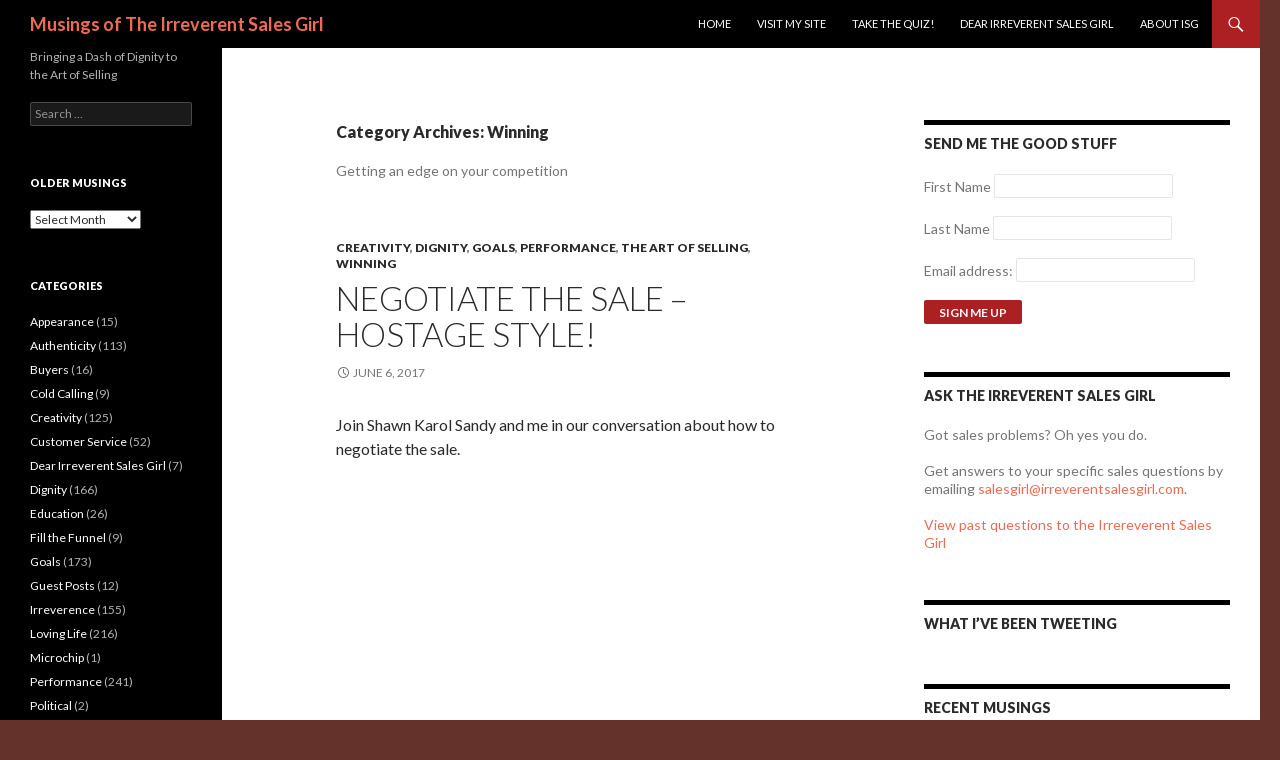

--- FILE ---
content_type: text/html; charset=UTF-8
request_url: http://wordpress.irreverentsalesgirl.com/category/winning/page/2/
body_size: 20478
content:
<!DOCTYPE html>
<!--[if IE 7]>
<html class="ie ie7" lang="en-US" xmlns:fb="https://www.facebook.com/2008/fbml" xmlns:addthis="https://www.addthis.com/help/api-spec" 
 xmlns:fb="http://ogp.me/ns/fb#" prefix="og: http://ogp.me/ns#">
<![endif]-->
<!--[if IE 8]>
<html class="ie ie8" lang="en-US" xmlns:fb="https://www.facebook.com/2008/fbml" xmlns:addthis="https://www.addthis.com/help/api-spec" 
 xmlns:fb="http://ogp.me/ns/fb#" prefix="og: http://ogp.me/ns#">
<![endif]-->
<!--[if !(IE 7) & !(IE 8)]><!-->
<html lang="en-US" xmlns:fb="https://www.facebook.com/2008/fbml" xmlns:addthis="https://www.addthis.com/help/api-spec" xmlns:fb="http://ogp.me/ns/fb#" prefix="og: http://ogp.me/ns#">
<!--<![endif]-->
<head>
	<meta charset="UTF-8">
	<meta name="viewport" content="width=device-width">
	<title>Winning Archives - Page 2 of 28 - Musings of The Irreverent Sales Girl</title>
	<link rel="profile" href="http://gmpg.org/xfn/11">
	<link rel="pingback" href="http://wordpress.irreverentsalesgirl.com/xmlrpc.php">
	<!--[if lt IE 9]>
	<script src="http://wordpress.irreverentsalesgirl.com/wp-content/themes/twentyfourteen/js/html5.js"></script>
	<![endif]-->
	
<!-- This site is optimized with the Yoast SEO plugin v7.9 - https://yoast.com/wordpress/plugins/seo/ -->
<link rel="canonical" href="http://wordpress.irreverentsalesgirl.com/category/winning/page/2/"/>
<link rel="prev" href="http://wordpress.irreverentsalesgirl.com/category/winning/"/>
<link rel="next" href="http://wordpress.irreverentsalesgirl.com/category/winning/page/3/"/>
<meta property="og:locale" content="en_US"/>
<meta property="og:type" content="object"/>
<meta property="og:title" content="Winning Archives - Page 2 of 28 - Musings of The Irreverent Sales Girl"/>
<meta property="og:description" content="Getting an edge on your competition"/>
<meta property="og:url" content="http://wordpress.irreverentsalesgirl.com/category/winning/page/2/"/>
<meta property="og:site_name" content="Musings of The Irreverent Sales Girl"/>
<meta property="fb:app_id" content="382988131717071"/>
<meta property="og:image" content="http://isgwp02.northcentralus.cloudapp.azure.com/wp-content/uploads/2014/05/Square-Face-with-Logo.png"/>
<meta name="twitter:card" content="summary_large_image"/>
<meta name="twitter:title" content="Winning Archives - Page 2 of 28 - Musings of The Irreverent Sales Girl"/>
<meta name="twitter:site" content="@iSalesGirl"/>
<meta name="twitter:image" content="http://isgwp02.northcentralus.cloudapp.azure.com/wp-content/uploads/2014/05/Square-Face-with-Logo.png"/>
<script type='application/ld+json'>{"@context":"https:\/\/schema.org","@type":"Organization","url":"http:\/\/wordpress.irreverentsalesgirl.com\/","sameAs":["http:\/\/www.facebook.com\/IrreverentSales","https:\/\/www.linkedin.com\/company\/the-irreverent-sales-girl","https:\/\/www.youtube.com\/channel\/UC3R8A0RVIQTMEMFPuh34UYg","https:\/\/twitter.com\/iSalesGirl"],"@id":"http:\/\/wordpress.irreverentsalesgirl.com\/#organization","name":"The Irreverent Sales Girl, LLC","logo":"http:\/\/musings.irreverentsalesgirl.com\/wp-content\/uploads\/2013\/06\/copy-FBCoverPhoto.jpg"}</script>
<!-- / Yoast SEO plugin. -->

<link rel='dns-prefetch' href='//fonts.googleapis.com'/>
<link rel='dns-prefetch' href='//s.w.org'/>
<link href='https://fonts.gstatic.com' crossorigin rel='preconnect'/>
<link rel="alternate" type="application/rss+xml" title="Musings of The Irreverent Sales Girl &raquo; Feed" href="http://wordpress.irreverentsalesgirl.com/feed/"/>
<link rel="alternate" type="application/rss+xml" title="Musings of The Irreverent Sales Girl &raquo; Comments Feed" href="http://wordpress.irreverentsalesgirl.com/comments/feed/"/>
<link rel="alternate" type="application/rss+xml" title="Musings of The Irreverent Sales Girl &raquo; Winning Category Feed" href="http://wordpress.irreverentsalesgirl.com/category/winning/feed/"/>
		<script type="text/javascript">window._wpemojiSettings={"baseUrl":"https:\/\/s.w.org\/images\/core\/emoji\/11\/72x72\/","ext":".png","svgUrl":"https:\/\/s.w.org\/images\/core\/emoji\/11\/svg\/","svgExt":".svg","source":{"concatemoji":"http:\/\/wordpress.irreverentsalesgirl.com\/wp-includes\/js\/wp-emoji-release.min.js?ver=4.9.26"}};!function(e,a,t){var n,r,o,i=a.createElement("canvas"),p=i.getContext&&i.getContext("2d");function s(e,t){var a=String.fromCharCode;p.clearRect(0,0,i.width,i.height),p.fillText(a.apply(this,e),0,0);e=i.toDataURL();return p.clearRect(0,0,i.width,i.height),p.fillText(a.apply(this,t),0,0),e===i.toDataURL()}function c(e){var t=a.createElement("script");t.src=e,t.defer=t.type="text/javascript",a.getElementsByTagName("head")[0].appendChild(t)}for(o=Array("flag","emoji"),t.supports={everything:!0,everythingExceptFlag:!0},r=0;r<o.length;r++)t.supports[o[r]]=function(e){if(!p||!p.fillText)return!1;switch(p.textBaseline="top",p.font="600 32px Arial",e){case"flag":return s([55356,56826,55356,56819],[55356,56826,8203,55356,56819])?!1:!s([55356,57332,56128,56423,56128,56418,56128,56421,56128,56430,56128,56423,56128,56447],[55356,57332,8203,56128,56423,8203,56128,56418,8203,56128,56421,8203,56128,56430,8203,56128,56423,8203,56128,56447]);case"emoji":return!s([55358,56760,9792,65039],[55358,56760,8203,9792,65039])}return!1}(o[r]),t.supports.everything=t.supports.everything&&t.supports[o[r]],"flag"!==o[r]&&(t.supports.everythingExceptFlag=t.supports.everythingExceptFlag&&t.supports[o[r]]);t.supports.everythingExceptFlag=t.supports.everythingExceptFlag&&!t.supports.flag,t.DOMReady=!1,t.readyCallback=function(){t.DOMReady=!0},t.supports.everything||(n=function(){t.readyCallback()},a.addEventListener?(a.addEventListener("DOMContentLoaded",n,!1),e.addEventListener("load",n,!1)):(e.attachEvent("onload",n),a.attachEvent("onreadystatechange",function(){"complete"===a.readyState&&t.readyCallback()})),(n=t.source||{}).concatemoji?c(n.concatemoji):n.wpemoji&&n.twemoji&&(c(n.twemoji),c(n.wpemoji)))}(window,document,window._wpemojiSettings);</script>
		<style type="text/css">img.wp-smiley,img.emoji{display:inline!important;border:none!important;box-shadow:none!important;height:1em!important;width:1em!important;margin:0 .07em!important;vertical-align:-.1em!important;background:none!important;padding:0!important}</style>
<style id='rotatingtweets-css' media='all'>div.rotatingtweet{font-size:100%;word-wrap:break-word;vertical-align:top}div.cycle-carousel-wrap div.rotatingtweet{padding-right:1em}p.rtw_meta,div.rtw_meta,div.rtw_meta_wide,div.rtw_name,div.rtw_id,div.rtw_time_short,div.rtw_rt_meta{font-size:.8em;line-height:normal;white-space:normal}div.rtw_wide_block div.rtw_name{font-size:1.0em}div.rtw_icon img{max-width:2.2em;max-height:2.2em}div.rtw_intents a img,span.rtw_intents a img{max-width:1.2em;max-height:1.2em;padding:0;margin:0;display:inline}div.rtw_wide_icon img{padding-top:8%;padding-left:0;margin-left:0}div.rtw_meta img,div.rtw_rt_meta img{vertical-align:middle}.rtw_twitter_icon,.rtw_time_short{float:right}div.rtw_wide_icon,div.rtw_icon{float:left;padding-right:.5em}div.rtw_wide_icon{display:inline}.rtw_wide_block .rtw_name,.rtw_wide_block .rtw_id{display:inline}.rtw_wide_block{padding-left:58px}div.rtw_intents{display:inline;float:right;margin-left:.5em}div.rtw_intents a,span.rtw_intents a{display:inline}div.rtw_timestamp{display:inline}.rotatingtweet p.rtw_main{clear:both}.rtw_wide_block p.rtw_main,div.rtw_main{clear:none}.norotatingtweets .rotatingtweet{border-bottom:1px solid #ddd}.rtw_media{clear:both}.rtw_media img{margin:auto;height:150px;max-height:150px}.rtw_pager{text-align:center;font-size:2em}.rtw_pager a{text-decoration:none!important}.rtw_pager .cycle-pager-active,.rtw_pager .activeSlide{color:#ddd}#content .rotatingtweets,#content .norotatingtweets{border-top:1px solid #ddd;border-bottom:1px solid #ddd;margin-bottom:3%}#content .rotatingtweet{padding-top:.7em;padding-bottom:.7em}#content p.rtw_main,p.rtw_main,div.rtw_main{margin-bottom:.6em;white-space:normal}#content .rtw_wide p.rtw_main{margin-bottom:.35em}p.rtw_meta,div.rtw_meta{margin-bottom:1em}#sidebar ul li div.rtw_name,div.rtw_name,div.rtw_name a{margin-bottom:0;padding-bottom:0}#sidebar ul li div.rtw_id,div.rtw_id,div.rtw_id a{margin-top:0;padding-top:0}#sidebar ul li div.rtw_intents{margin-top:0;padding-top:0}div.rtw_rt_meta{margin-top:.1em;margin-bottom:.1em;padding:0}</style>
<style id='jfb-css' media='all'>.widget_loginlogout #wp-submit,.widget_autoconnect_premium #wp-submit{height:23px;width:46px;padding:0;margin:0 0 0 7px}.widget_loginlogout #user_pass,.widget_autoconnect_premium #user_pass,.widget_loginlogout #user_login,.widget_autoconnect_premium #user_login{width:86px;padding:3px}.widget_loginlogout #loginform label,.widget_autoconnect_premium #loginform label{display:inline-block;width:2.75em;margin-top:1rem}.widget_loginlogout #loginform input,.widget_autoconnect_premium #loginform input{display:inline-block}.widget_loginlogout #rememberme,.widget_autoconnect_premium #rememberme{border:0;padding:0;margin:0 2px;background:none}.widget_loginlogout #forgotText,.widget_autoconnect_premium #forgotText{display:inline-block;margin-left:6px;height:26px;font-size:80%}.fbLoginButton{display:block;position:relative;top:0;padding:0;margin:0;margin-top:1rem;border:0;height:18px;vertical-align:top}.fb_iframe_widget span{vertical-align:top!important}.wpfb-widget-avatar{float:left}.wpfb-widget-avatar img.avatar{float:none;margin:0}.wpfbac-button:hover{text-decoration:none;border-bottom:0!important}</style>
<link rel='stylesheet' id='c37-lpx-front-styles-css' href='http://wordpress.irreverentsalesgirl.com/wp-content/plugins/wp-lead-plus-free-squeeze-pages-creator/css/A.front-styles.min.css,qver=4.9.26.pagespeed.cf.XX4AJmX-Rh.css' type='text/css' media='all'/>
<link rel='stylesheet' id='twentyfourteen-css' href='http://wordpress.irreverentsalesgirl.com/wp-content/themes/twentyfourteen/style.css?ver=4.9.26' type='text/css' media='all'/>
<link rel='stylesheet' id='twentyfourteen-child-css' href='http://wordpress.irreverentsalesgirl.com/wp-content/themes/twentyfourteen-child/A.style.css,qver=4.9.26.pagespeed.cf.-Qa99SCEfX.css' type='text/css' media='all'/>
<link rel='stylesheet' id='twentyfourteen-lato-css' href='https://fonts.googleapis.com/css?family=Lato%3A300%2C400%2C700%2C900%2C300italic%2C400italic%2C700italic&#038;subset=latin%2Clatin-ext' type='text/css' media='all'/>
<link rel='stylesheet' id='genericons-css' href='http://wordpress.irreverentsalesgirl.com/wp-content/themes/twentyfourteen/genericons/A.genericons.css,qver=3.0.3.pagespeed.cf.qHk2E8VTOG.css' type='text/css' media='all'/>
<link rel='stylesheet' id='twentyfourteen-style-css' href='http://wordpress.irreverentsalesgirl.com/wp-content/themes/twentyfourteen-child/A.style.css,qver=4.9.26.pagespeed.cf.-Qa99SCEfX.css' type='text/css' media='all'/>
<!--[if lt IE 9]>
<link rel='stylesheet' id='twentyfourteen-ie-css'  href='http://wordpress.irreverentsalesgirl.com/wp-content/themes/twentyfourteen/css/ie.css?ver=20131205' type='text/css' media='all' />
<![endif]-->
<style id='addthis_all_pages-css' media='all'>.entry-content .addthis_button,.entry-content .addthis_toolbox,.entry-header .addthis_button,.entry-header .addthis_toolbox{margin:10px 0 10px 0}.addthis_button_tweet{min-width:83px;float:left}.atwidget iframe{max-width:none}a.at-share-btn,a.at-share-btn:hover,div.addthis_native_toolbox a,div.addthis_native_toolbox a:hover,div.addthis_tool a,div.addthis_tool a:hover,div.addthis_toolbox a,div.addthis_toolbox a:hover{border:0;box-shadow:none;-webkit-box-shadow:none}div.addthis_toolbox br{display:none}</style>
<script type='text/javascript' src='http://wordpress.irreverentsalesgirl.com/wp-includes/js/jquery/jquery.js?ver=1.12.4'></script>
<script type='text/javascript' src='http://wordpress.irreverentsalesgirl.com/wp-includes/js/jquery/jquery-migrate.min.js?ver=1.4.1'></script>
<script type='text/javascript' src='http://wordpress.irreverentsalesgirl.com/wp-content/plugins/rotatingtweets/js/jquery.cycle.all.min.js?ver=4.9.26'></script>
<script type='text/javascript' src='http://wordpress.irreverentsalesgirl.com/wp-content/plugins/rotatingtweets/js/rotating_tweet.js?ver=1.9.7'></script>
<script type='text/javascript' src='http://wordpress.irreverentsalesgirl.com/wp-includes/js/underscore.min.js?ver=1.8.3'></script>
<script type='text/javascript' src='http://wordpress.irreverentsalesgirl.com/wp-includes/js/backbone.min.js?ver=1.2.3'></script>
<script type='text/javascript' src='http://wordpress.irreverentsalesgirl.com/wp-includes/js/jquery/ui/core.min.js?ver=1.11.4'></script>
<script type='text/javascript' src='http://wordpress.irreverentsalesgirl.com/wp-includes/js/jquery/ui/datepicker.min.js?ver=1.11.4'></script>
<script type='text/javascript'>jQuery(document).ready(function(jQuery){jQuery.datepicker.setDefaults({"closeText":"Close","currentText":"Today","monthNames":["January","February","March","April","May","June","July","August","September","October","November","December"],"monthNamesShort":["Jan","Feb","Mar","Apr","May","Jun","Jul","Aug","Sep","Oct","Nov","Dec"],"nextText":"Next","prevText":"Previous","dayNames":["Sunday","Monday","Tuesday","Wednesday","Thursday","Friday","Saturday"],"dayNamesShort":["Sun","Mon","Tue","Wed","Thu","Fri","Sat"],"dayNamesMin":["S","M","T","W","T","F","S"],"dateFormat":"MM d, yy","firstDay":1,"isRTL":false});});</script>
<script type='text/javascript' src='http://wordpress.irreverentsalesgirl.com/wp-content/plugins/wp-lead-plus-free-squeeze-pages-creator/js/frontend.min.js?ver=4.9.26'></script>
<link rel='https://api.w.org/' href='http://wordpress.irreverentsalesgirl.com/wp-json/'/>
<link rel="EditURI" type="application/rsd+xml" title="RSD" href="http://wordpress.irreverentsalesgirl.com/xmlrpc.php?rsd"/>
<link rel="wlwmanifest" type="application/wlwmanifest+xml" href="http://wordpress.irreverentsalesgirl.com/wp-includes/wlwmanifest.xml"/> 
<meta name="generator" content="WordPress 4.9.26"/>
<meta property="fb:app_id" content="382988131717071"/><script type="text/javascript">var ajaxurl=ajaxurl||"http://wordpress.irreverentsalesgirl.com/wp-admin/admin-ajax.php";</script>	<style type="text/css" id="twentyfourteen-header-css">.site-title a{color:#ee6a54}</style>
	<style type="text/css" id="custom-background-css">body.custom-background{background-color:#64312b}</style>

<!-- BEGIN ExactMetrics v5.3.5 Universal Analytics - https://exactmetrics.com/ -->
<script>(function(i,s,o,g,r,a,m){i['GoogleAnalyticsObject']=r;i[r]=i[r]||function(){(i[r].q=i[r].q||[]).push(arguments)},i[r].l=1*new Date();a=s.createElement(o),m=s.getElementsByTagName(o)[0];a.async=1;a.src=g;m.parentNode.insertBefore(a,m)})(window,document,'script','https://www.google-analytics.com/analytics.js','ga');ga('create','UA-28983380-1','auto');ga('send','pageview');</script>
<!-- END ExactMetrics Universal Analytics -->
</head>

<body class="archive paged category category-winning category-23 custom-background paged-2 category-paged-2 masthead-fixed list-view">
<div id="page" class="hfeed site">
	
	<header id="masthead" class="site-header" role="banner">
		<div class="header-main">
			<h1 class="site-title"><a href="http://wordpress.irreverentsalesgirl.com/" rel="home">Musings of The Irreverent Sales Girl</a></h1>

			<div class="search-toggle">
				<a href="#search-container" class="screen-reader-text" aria-expanded="false" aria-controls="search-container">Search</a>
			</div>

			<nav id="primary-navigation" class="site-navigation primary-navigation" role="navigation">
				<button class="menu-toggle">Primary Menu</button>
				<a class="screen-reader-text skip-link" href="#content">Skip to content</a>
				<div class="menu-dear-irreverent-sales-girl-container"><ul id="primary-menu" class="nav-menu"><li id="menu-item-927" class="menu-item menu-item-type-custom menu-item-object-custom menu-item-927"><a title="Home" href="http://musings.irreverentsalesgirl.com">Home</a></li>
<li id="menu-item-921" class="menu-item menu-item-type-custom menu-item-object-custom menu-item-921"><a title="The ISG Website" href="http://www.irreverentsalesgirl.com">Visit my site</a></li>
<li id="menu-item-922" class="menu-item menu-item-type-custom menu-item-object-custom menu-item-922"><a title="Should I be a salesperson?" href="http://www.irreverentsalesgirl.com/quiz">Take the Quiz!</a></li>
<li id="menu-item-1712" class="menu-item menu-item-type-taxonomy menu-item-object-category menu-item-1712"><a title="What Would ISG Say?" href="http://wordpress.irreverentsalesgirl.com/category/dear-irreverent-sales-girl/">Dear Irreverent Sales Girl</a></li>
<li id="menu-item-2002" class="menu-item menu-item-type-post_type menu-item-object-page menu-item-2002"><a title="More about me" href="http://wordpress.irreverentsalesgirl.com/isg/">ABOUT ISG</a></li>
</ul></div>			</nav>
		</div>

		<div id="search-container" class="search-box-wrapper hide">
			<div class="search-box">
				<form role="search" method="get" class="search-form" action="http://wordpress.irreverentsalesgirl.com/">
				<label>
					<span class="screen-reader-text">Search for:</span>
					<input type="search" class="search-field" placeholder="Search &hellip;" value="" name="s"/>
				</label>
				<input type="submit" class="search-submit" value="Search"/>
			</form>			</div>
		</div>
	</header><!-- #masthead -->

	<div id="main" class="site-main">

	<section id="primary" class="content-area">
		<div id="content" class="site-content" role="main">

			
			<header class="archive-header">
				<h1 class="archive-title">Category Archives: Winning</h1>

				<div class="taxonomy-description"><p>Getting an edge on your competition</p>
</div>			</header><!-- .archive-header -->

			
<article id="post-2725" class="post-2725 post type-post status-publish format-standard hentry category-creativity category-dignity category-goals-goal-setting category-performance category-the-art-of-selling category-winning tag-business-advice tag-business-experts tag-business-tips tag-business-training tag-business-women tag-sales tag-sales-101 tag-sales-advice tag-sales-blog tag-sales-coaching tag-sales-comedy tag-sales-kickoff tag-sales-podcast tag-sales-training tag-sales-vlog tag-selling tag-selloutshow tag-shawn-karol-sandy">
	
	<header class="entry-header">
				<div class="entry-meta">
			<span class="cat-links"><a href="http://wordpress.irreverentsalesgirl.com/category/creativity/" rel="category tag">Creativity</a>, <a href="http://wordpress.irreverentsalesgirl.com/category/dignity/" rel="category tag">Dignity</a>, <a href="http://wordpress.irreverentsalesgirl.com/category/goals-goal-setting/" rel="category tag">Goals</a>, <a href="http://wordpress.irreverentsalesgirl.com/category/performance/" rel="category tag">Performance</a>, <a href="http://wordpress.irreverentsalesgirl.com/category/the-art-of-selling/" rel="category tag">The Art of Selling</a>, <a href="http://wordpress.irreverentsalesgirl.com/category/winning/" rel="category tag">Winning</a></span>
		</div>
		<h1 class="entry-title"><a href="http://wordpress.irreverentsalesgirl.com/2017/06/negotiating-sale-hostage-style/" rel="bookmark">Negotiate the Sale &#8211; Hostage Style!</a></h1>
		<div class="entry-meta">
			<span class="entry-date"><a href="http://wordpress.irreverentsalesgirl.com/2017/06/negotiating-sale-hostage-style/" rel="bookmark"><time class="entry-date" datetime="2017-06-06T18:54:18+00:00">June 6, 2017</time></a></span> <span class="byline"><span class="author vcard"><a class="url fn n" href="http://wordpress.irreverentsalesgirl.com/author/salesgirl/" rel="author">The Irreverent Sales Girl</a></span></span>		</div><!-- .entry-meta -->
	</header><!-- .entry-header -->

		<div class="entry-content">
		<div class="at-above-post-cat-page addthis_tool" data-url="http://wordpress.irreverentsalesgirl.com/2017/06/negotiating-sale-hostage-style/"></div><p>Join Shawn Karol Sandy and me in our conversation about how to negotiate the sale.</p>
<p><iframe width="474" height="356" src="https://www.youtube.com/embed/AQ8RnaRHvYE?start=25&#038;feature=oembed" frameborder="0" gesture="media" allowfullscreen></iframe></p>
<p><img class="alignright size-thumbnail wp-image-2726" src="http://musings.irreverentsalesgirl.com/wp-content/uploads/2017/06/Hostage-Thumbnail-200x200.png" alt="" width="200" height="200" srcset="http://wordpress.irreverentsalesgirl.com/wp-content/uploads/2017/06/Hostage-Thumbnail-200x200.png 200w, http://wordpress.irreverentsalesgirl.com/wp-content/uploads/2017/06/Hostage-Thumbnail-500x500.png 500w, http://wordpress.irreverentsalesgirl.com/wp-content/uploads/2017/06/Hostage-Thumbnail-768x768.png 768w, http://wordpress.irreverentsalesgirl.com/wp-content/uploads/2017/06/Hostage-Thumbnail.png 800w" sizes="(max-width: 200px) 100vw, 200px"/>One of the fun moments is the book reveal &#8211; how to negotiate like your life depended on it.</p>
<p style="text-align: center;"><strong>Wondering how to go from 5 to 6 figures in sales? Check out this Free eBook: <a href="http://ebook.solidsixblueprint.com/solid-six-ebook/">http://ebook.solidsixblueprint.com/solid-six-ebook/</a></strong></p>
<p>This one is all about how to get the deal closed with the best possible outcomes &#8211; for you AND your customer! (What????) Yep. For you AND your customer.</p>
<p>It&#8217;s the raw and uncut version, so enjoy it like your favorite podcast or glass of wine.</p>
<p>Love the negotiations UP!</p>
<p>The Irreverent Sales Girl</p>
<p>Want to get the juicy stuff &#8211; that only my subscribers see? Sign up here!  <a href="http://bit.ly/IrreverentTuesday">http://bit.ly/IrreverentTuesday</a></p>
<!-- AddThis Advanced Settings above via filter on the_content --><!-- AddThis Advanced Settings below via filter on the_content --><!-- AddThis Advanced Settings generic via filter on the_content --><!-- AddThis Share Buttons above via filter on the_content --><!-- AddThis Share Buttons below via filter on the_content --><div class="at-below-post-cat-page addthis_tool" data-url="http://wordpress.irreverentsalesgirl.com/2017/06/negotiating-sale-hostage-style/"></div><!-- AddThis Share Buttons generic via filter on the_content -->	</div><!-- .entry-content -->
	
	<footer class="entry-meta"><span class="tag-links"><a href="http://wordpress.irreverentsalesgirl.com/tag/business-advice/" rel="tag">business advice</a><a href="http://wordpress.irreverentsalesgirl.com/tag/business-experts/" rel="tag">business experts</a><a href="http://wordpress.irreverentsalesgirl.com/tag/business-tips/" rel="tag">business tips</a><a href="http://wordpress.irreverentsalesgirl.com/tag/business-training/" rel="tag">business training</a><a href="http://wordpress.irreverentsalesgirl.com/tag/business-women/" rel="tag">business women</a><a href="http://wordpress.irreverentsalesgirl.com/tag/sales/" rel="tag">sales</a><a href="http://wordpress.irreverentsalesgirl.com/tag/sales-101/" rel="tag">sales 101</a><a href="http://wordpress.irreverentsalesgirl.com/tag/sales-advice/" rel="tag">sales advice</a><a href="http://wordpress.irreverentsalesgirl.com/tag/sales-blog/" rel="tag">sales blog</a><a href="http://wordpress.irreverentsalesgirl.com/tag/sales-coaching/" rel="tag">sales coaching</a><a href="http://wordpress.irreverentsalesgirl.com/tag/sales-comedy/" rel="tag">Sales Comedy</a><a href="http://wordpress.irreverentsalesgirl.com/tag/sales-kickoff/" rel="tag">sales kickoff</a><a href="http://wordpress.irreverentsalesgirl.com/tag/sales-podcast/" rel="tag">sales podcast</a><a href="http://wordpress.irreverentsalesgirl.com/tag/sales-training/" rel="tag">sales training</a><a href="http://wordpress.irreverentsalesgirl.com/tag/sales-vlog/" rel="tag">sales vlog</a><a href="http://wordpress.irreverentsalesgirl.com/tag/selling/" rel="tag">selling</a><a href="http://wordpress.irreverentsalesgirl.com/tag/selloutshow/" rel="tag">selloutshow</a><a href="http://wordpress.irreverentsalesgirl.com/tag/shawn-karol-sandy/" rel="tag">Shawn Karol Sandy</a></span></footer></article><!-- #post-## -->

<article id="post-2715" class="post-2715 post type-post status-publish format-standard hentry category-cold-calling category-creativity category-irreverent category-winning category-wisdom tag-no1bestseller tag-sellingagency tag-business-comedy tag-cold-calling tag-lee-bartlett tag-sales tag-sales-comedy tag-sales-performance tag-selling tag-shawn-karol-sandy tag-the-selling-agency">
	
	<header class="entry-header">
				<div class="entry-meta">
			<span class="cat-links"><a href="http://wordpress.irreverentsalesgirl.com/category/cold-calling/" rel="category tag">Cold Calling</a>, <a href="http://wordpress.irreverentsalesgirl.com/category/creativity/" rel="category tag">Creativity</a>, <a href="http://wordpress.irreverentsalesgirl.com/category/irreverent/" rel="category tag">Irreverence</a>, <a href="http://wordpress.irreverentsalesgirl.com/category/winning/" rel="category tag">Winning</a>, <a href="http://wordpress.irreverentsalesgirl.com/category/wisdom/" rel="category tag">Wisdom</a></span>
		</div>
		<h1 class="entry-title"><a href="http://wordpress.irreverentsalesgirl.com/2017/03/guess-whos-awesome-surprised-sales-expert-guest-hint-no1bestseller/" rel="bookmark">Guess who’s our awesome SURPRISED Sales Expert Guest? (hint: @No1BestSeller)</a></h1>
		<div class="entry-meta">
			<span class="entry-date"><a href="http://wordpress.irreverentsalesgirl.com/2017/03/guess-whos-awesome-surprised-sales-expert-guest-hint-no1bestseller/" rel="bookmark"><time class="entry-date" datetime="2017-03-28T10:23:56+00:00">March 28, 2017</time></a></span> <span class="byline"><span class="author vcard"><a class="url fn n" href="http://wordpress.irreverentsalesgirl.com/author/salesgirl/" rel="author">The Irreverent Sales Girl</a></span></span>		</div><!-- .entry-meta -->
	</header><!-- .entry-header -->

		<div class="entry-content">
		<div class="at-above-post-cat-page addthis_tool" data-url="http://wordpress.irreverentsalesgirl.com/2017/03/guess-whos-awesome-surprised-sales-expert-guest-hint-no1bestseller/"></div><p><img class="size-full wp-image-2716 alignnone" src="http://musings.irreverentsalesgirl.com/wp-content/uploads/2017/03/Use-this-picture-in-the-video-introduction.png" alt="" width="1080" height="1080" srcset="http://wordpress.irreverentsalesgirl.com/wp-content/uploads/2017/03/Use-this-picture-in-the-video-introduction.png 1080w, http://wordpress.irreverentsalesgirl.com/wp-content/uploads/2017/03/Use-this-picture-in-the-video-introduction-200x200.png 200w, http://wordpress.irreverentsalesgirl.com/wp-content/uploads/2017/03/Use-this-picture-in-the-video-introduction-500x500.png 500w, http://wordpress.irreverentsalesgirl.com/wp-content/uploads/2017/03/Use-this-picture-in-the-video-introduction-768x768.png 768w, http://wordpress.irreverentsalesgirl.com/wp-content/uploads/2017/03/Use-this-picture-in-the-video-introduction-1024x1024.png 1024w" sizes="(max-width: 1080px) 100vw, 1080px"/></p>
<p>Check out our most fun videocast where Shawn Karol Sandy of @SellingAgency and I cold call a BIG DEAL sales expert to see if he’ll come on our SellOut Show.</p>
<p>Besides the SURPRISE shenanigans, we touch on some cool sales themes. Like two things that top performing sellers NEVER DO!</p>
<p style="text-align: right;"><strong>Wondering how to go from 5 to 6 figures in sales? Check out this Free eBook: <a href="http://ebook.solidsixblueprint.com/solid-six-ebook/">http://ebook.solidsixblueprint.com/solid-six-ebook/</a></strong></p>
<p>What are you doing still reading this??? Jump on over and check it out for yourself! While you’re at it, why not subscribe to the channel so you don’t miss a single fun moment?</p>
<p><a href="https://www.youtube.com/watch?v=n0qBQt4o9Lk">https://www.youtube.com/watch?v=n0qBQt4o9Lk</a></p>
<p>And, don’t forget to…</p>
<p>…Love ‘em ALL UP!</p>
<p>The Irreverent Sales Girl</p>
<!-- AddThis Advanced Settings above via filter on the_content --><!-- AddThis Advanced Settings below via filter on the_content --><!-- AddThis Advanced Settings generic via filter on the_content --><!-- AddThis Share Buttons above via filter on the_content --><!-- AddThis Share Buttons below via filter on the_content --><div class="at-below-post-cat-page addthis_tool" data-url="http://wordpress.irreverentsalesgirl.com/2017/03/guess-whos-awesome-surprised-sales-expert-guest-hint-no1bestseller/"></div><!-- AddThis Share Buttons generic via filter on the_content -->	</div><!-- .entry-content -->
	
	<footer class="entry-meta"><span class="tag-links"><a href="http://wordpress.irreverentsalesgirl.com/tag/no1bestseller/" rel="tag">@No1BestSeller</a><a href="http://wordpress.irreverentsalesgirl.com/tag/sellingagency/" rel="tag">@sellingagency</a><a href="http://wordpress.irreverentsalesgirl.com/tag/business-comedy/" rel="tag">Business Comedy</a><a href="http://wordpress.irreverentsalesgirl.com/tag/cold-calling/" rel="tag">cold calling</a><a href="http://wordpress.irreverentsalesgirl.com/tag/lee-bartlett/" rel="tag">Lee Bartlett</a><a href="http://wordpress.irreverentsalesgirl.com/tag/sales/" rel="tag">sales</a><a href="http://wordpress.irreverentsalesgirl.com/tag/sales-comedy/" rel="tag">Sales Comedy</a><a href="http://wordpress.irreverentsalesgirl.com/tag/sales-performance/" rel="tag">sales performance</a><a href="http://wordpress.irreverentsalesgirl.com/tag/selling/" rel="tag">selling</a><a href="http://wordpress.irreverentsalesgirl.com/tag/shawn-karol-sandy/" rel="tag">Shawn Karol Sandy</a><a href="http://wordpress.irreverentsalesgirl.com/tag/the-selling-agency/" rel="tag">The Selling Agency</a></span></footer></article><!-- #post-## -->

<article id="post-2672" class="post-2672 post type-post status-publish format-standard hentry category-cold-calling category-performance category-prospecting category-the-art-of-selling category-winning tag-cold-calling tag-performance-2 tag-prospecting tag-the-art-of-selling tag-winning-2">
	
	<header class="entry-header">
				<div class="entry-meta">
			<span class="cat-links"><a href="http://wordpress.irreverentsalesgirl.com/category/cold-calling/" rel="category tag">Cold Calling</a>, <a href="http://wordpress.irreverentsalesgirl.com/category/performance/" rel="category tag">Performance</a>, <a href="http://wordpress.irreverentsalesgirl.com/category/prospecting/" rel="category tag">Prospecting</a>, <a href="http://wordpress.irreverentsalesgirl.com/category/the-art-of-selling/" rel="category tag">The Art of Selling</a>, <a href="http://wordpress.irreverentsalesgirl.com/category/winning/" rel="category tag">Winning</a></span>
		</div>
		<h1 class="entry-title"><a href="http://wordpress.irreverentsalesgirl.com/2016/10/tbt-watch-language/" rel="bookmark">#TBT – WATCH YOUR LANGUAGE!</a></h1>
		<div class="entry-meta">
			<span class="entry-date"><a href="http://wordpress.irreverentsalesgirl.com/2016/10/tbt-watch-language/" rel="bookmark"><time class="entry-date" datetime="2016-10-20T10:00:54+00:00">October 20, 2016</time></a></span> <span class="byline"><span class="author vcard"><a class="url fn n" href="http://wordpress.irreverentsalesgirl.com/author/salesgirl/" rel="author">The Irreverent Sales Girl</a></span></span>		</div><!-- .entry-meta -->
	</header><!-- .entry-header -->

		<div class="entry-content">
		<div class="at-above-post-cat-page addthis_tool" data-url="http://wordpress.irreverentsalesgirl.com/2016/10/tbt-watch-language/"></div><p><img class="aligncenter size-full wp-image-2683" src="http://musings.irreverentsalesgirl.com/wp-content/uploads/2016/10/photodune-10728851-language-xs.jpg" alt="" width="625" height="320" srcset="http://wordpress.irreverentsalesgirl.com/wp-content/uploads/2016/10/photodune-10728851-language-xs.jpg 625w, http://wordpress.irreverentsalesgirl.com/wp-content/uploads/2016/10/photodune-10728851-language-xs-500x256.jpg 500w" sizes="(max-width: 625px) 100vw, 625px"/>As we conclude the week of “Gatekeeper Relations/Ethics/Methods”, Thanks to Tom Tenseth <a href="https://twitter.com/smgamesafari">@smgamesafari</a> <a href="https://twitter.com/smgamesafari/status/780440816602845184">https://twitter.com/smgamesafari/status/780440816602845184</a> &#8211; I want to re-publish one of my very favorite articles – this is probably the third time I have re-published! I like it that much!</p>
<p>This one is from June of 2013. Enjoy!</p>
<p style="text-align: right;"><strong>Wondering how to go from 5 to 6 figures in sales? Check out this Free eBook: <a href="http://ebook.solidsixblueprint.com/solid-six-ebook/">http://ebook.solidsixblueprint.com/solid-six-ebook/</a></strong></p>
<p>I was giving a cold-calling training yesterday and my participant told me that her boss wants her to come up with two scripts….one for talking to a GATEKEEPER and the other for talking to the DECISION MAKER.</p>
<p>Oh, those words he is using! Gatekeeper? Decision Maker? Seriously?</p>
<p><strong>Let’s talk about Star Wars for a second.</strong></p>
<p>Remember those Storm Troopers – dressed from head to toe in armor and tinted face masks? (If you don’t – be sure to Google the image, you’ll see what I mean).</p>
<p>Know why they dressed them this way? What I’ve HEARD is so that the audience doesn’t HUMANIZE them. So, it was OK to kill them. No one would feel a shred of conscience about rooting for the Rebellion to take them all out! Dead!</p>
<p style="padding-left: 30px;"> Now look.</p>
<p><strong>What does this have to do with my revulsion to the words GATEKEEPER and DECISION MAKER? </strong></p>
<p>Yup! It takes the HUMAN out of the mix. So, NOW, when you are talking with one of these people, you sound like a GREAT BIG DORK, because the foul language you are using automatically puts you at cross purposes with the HUMAN on the other end of the phone.</p>
<p> <a href="http://wordpress.irreverentsalesgirl.com/2016/10/tbt-watch-language/#more-2672" class="more-link">Continue reading <span class="screen-reader-text">#TBT – WATCH YOUR LANGUAGE!</span> <span class="meta-nav">&rarr;</span></a></p>
<!-- AddThis Advanced Settings above via filter on the_content --><!-- AddThis Advanced Settings below via filter on the_content --><!-- AddThis Advanced Settings generic via filter on the_content --><!-- AddThis Share Buttons above via filter on the_content --><!-- AddThis Share Buttons below via filter on the_content --><div class="at-below-post-cat-page addthis_tool" data-url="http://wordpress.irreverentsalesgirl.com/2016/10/tbt-watch-language/"></div><!-- AddThis Share Buttons generic via filter on the_content -->	</div><!-- .entry-content -->
	
	<footer class="entry-meta"><span class="tag-links"><a href="http://wordpress.irreverentsalesgirl.com/tag/cold-calling/" rel="tag">cold calling</a><a href="http://wordpress.irreverentsalesgirl.com/tag/performance-2/" rel="tag">performance</a><a href="http://wordpress.irreverentsalesgirl.com/tag/prospecting/" rel="tag">Prospecting</a><a href="http://wordpress.irreverentsalesgirl.com/tag/the-art-of-selling/" rel="tag">The Art of Selling</a><a href="http://wordpress.irreverentsalesgirl.com/tag/winning-2/" rel="tag">winning</a></span></footer></article><!-- #post-## -->

<article id="post-2670" class="post-2670 post type-post status-publish format-standard hentry category-cold-calling category-creativity category-dignity category-performance category-the-art-of-selling category-winning tag-cold-calling tag-creativity-2 tag-dignity tag-performance-2 tag-the-art-of-selling tag-winning-2">
	
	<header class="entry-header">
				<div class="entry-meta">
			<span class="cat-links"><a href="http://wordpress.irreverentsalesgirl.com/category/cold-calling/" rel="category tag">Cold Calling</a>, <a href="http://wordpress.irreverentsalesgirl.com/category/creativity/" rel="category tag">Creativity</a>, <a href="http://wordpress.irreverentsalesgirl.com/category/dignity/" rel="category tag">Dignity</a>, <a href="http://wordpress.irreverentsalesgirl.com/category/performance/" rel="category tag">Performance</a>, <a href="http://wordpress.irreverentsalesgirl.com/category/the-art-of-selling/" rel="category tag">The Art of Selling</a>, <a href="http://wordpress.irreverentsalesgirl.com/category/winning/" rel="category tag">Winning</a></span>
		</div>
		<h1 class="entry-title"><a href="http://wordpress.irreverentsalesgirl.com/2016/10/turning-gatekeepers-door-openers/" rel="bookmark">3 Things You MUST Know About the &#8220;Gatekeepers&#8221;</a></h1>
		<div class="entry-meta">
			<span class="entry-date"><a href="http://wordpress.irreverentsalesgirl.com/2016/10/turning-gatekeepers-door-openers/" rel="bookmark"><time class="entry-date" datetime="2016-10-19T10:00:52+00:00">October 19, 2016</time></a></span> <span class="byline"><span class="author vcard"><a class="url fn n" href="http://wordpress.irreverentsalesgirl.com/author/salesgirl/" rel="author">The Irreverent Sales Girl</a></span></span>		</div><!-- .entry-meta -->
	</header><!-- .entry-header -->

		<div class="entry-content">
		<div class="at-above-post-cat-page addthis_tool" data-url="http://wordpress.irreverentsalesgirl.com/2016/10/turning-gatekeepers-door-openers/"></div><p>As many of you know, I despise using the word Gatekeeper when it comes to calling on the assistants of the people I am hoping to reach. Why use language that puts you at war from the start?</p>
<p><img class="alignleft wp-image-2678" src="http://musings.irreverentsalesgirl.com/wp-content/uploads/2016/10/Phone_Fax_9583922.jpg" alt="" width="213" height="142" srcset="http://wordpress.irreverentsalesgirl.com/wp-content/uploads/2016/10/Phone_Fax_9583922.jpg 2507w, http://wordpress.irreverentsalesgirl.com/wp-content/uploads/2016/10/Phone_Fax_9583922-500x334.jpg 500w, http://wordpress.irreverentsalesgirl.com/wp-content/uploads/2016/10/Phone_Fax_9583922-768x513.jpg 768w, http://wordpress.irreverentsalesgirl.com/wp-content/uploads/2016/10/Phone_Fax_9583922-1024x683.jpg 1024w" sizes="(max-width: 213px) 100vw, 213px"/>But, many of you have asked for more insights about how to deal with this role in your sales efforts, so I will share with you what I have learned and the approaches that have been successful for me.</p>
<p>Here are the top three things I think about when calling on executives who have assistants.</p>
<p style="text-align: right;"><strong>Wondering how to go from 5 to 6 figures in sales? Check out this Free eBook: <a href="http://ebook.solidsixblueprint.com/solid-six-ebook/">http://ebook.solidsixblueprint.com/solid-six-ebook/</a></strong></p>
<p><strong>#1 Thing to Know about The Executive Assistant – They have an enormous amount of power! </strong></p>
<p>They are in tune with the entire company and they wield an incredible amount of power. When it comes to knowing what their boss does and doesn’t care about, they are the expert. When it comes to navigating the company, there is no one better. Often, a request from the executive assistant is taken as if the executive made the request themselves!</p>
<p> <a href="http://wordpress.irreverentsalesgirl.com/2016/10/turning-gatekeepers-door-openers/#more-2670" class="more-link">Continue reading <span class="screen-reader-text">3 Things You MUST Know About the &#8220;Gatekeepers&#8221;</span> <span class="meta-nav">&rarr;</span></a></p>
<!-- AddThis Advanced Settings above via filter on the_content --><!-- AddThis Advanced Settings below via filter on the_content --><!-- AddThis Advanced Settings generic via filter on the_content --><!-- AddThis Share Buttons above via filter on the_content --><!-- AddThis Share Buttons below via filter on the_content --><div class="at-below-post-cat-page addthis_tool" data-url="http://wordpress.irreverentsalesgirl.com/2016/10/turning-gatekeepers-door-openers/"></div><!-- AddThis Share Buttons generic via filter on the_content -->	</div><!-- .entry-content -->
	
	<footer class="entry-meta"><span class="tag-links"><a href="http://wordpress.irreverentsalesgirl.com/tag/cold-calling/" rel="tag">cold calling</a><a href="http://wordpress.irreverentsalesgirl.com/tag/creativity-2/" rel="tag">creativity</a><a href="http://wordpress.irreverentsalesgirl.com/tag/dignity/" rel="tag">Dignity</a><a href="http://wordpress.irreverentsalesgirl.com/tag/performance-2/" rel="tag">performance</a><a href="http://wordpress.irreverentsalesgirl.com/tag/the-art-of-selling/" rel="tag">The Art of Selling</a><a href="http://wordpress.irreverentsalesgirl.com/tag/winning-2/" rel="tag">winning</a></span></footer></article><!-- #post-## -->

<article id="post-2659" class="post-2659 post type-post status-publish format-standard hentry category-education category-goals-goal-setting category-the-art-of-selling category-top-ten-principles-of-selling category-winning tag-education tag-goals tag-james-muir tag-the-art-of-selling tag-the-perfect-close tag-top-ten-principles-of-selling tag-winning-2">
	
	<header class="entry-header">
				<div class="entry-meta">
			<span class="cat-links"><a href="http://wordpress.irreverentsalesgirl.com/category/education/" rel="category tag">Education</a>, <a href="http://wordpress.irreverentsalesgirl.com/category/goals-goal-setting/" rel="category tag">Goals</a>, <a href="http://wordpress.irreverentsalesgirl.com/category/the-art-of-selling/" rel="category tag">The Art of Selling</a>, <a href="http://wordpress.irreverentsalesgirl.com/category/the-art-of-selling/top-ten-principles-of-selling/" rel="category tag">Top Ten Principles of Selling</a>, <a href="http://wordpress.irreverentsalesgirl.com/category/winning/" rel="category tag">Winning</a></span>
		</div>
		<h1 class="entry-title"><a href="http://wordpress.irreverentsalesgirl.com/2016/10/part-sales-better-well-almost-anything/" rel="bookmark">The Part of Sales That is Better Than … Well, Almost Anything!</a></h1>
		<div class="entry-meta">
			<span class="entry-date"><a href="http://wordpress.irreverentsalesgirl.com/2016/10/part-sales-better-well-almost-anything/" rel="bookmark"><time class="entry-date" datetime="2016-10-12T10:00:29+00:00">October 12, 2016</time></a></span> <span class="byline"><span class="author vcard"><a class="url fn n" href="http://wordpress.irreverentsalesgirl.com/author/salesgirl/" rel="author">The Irreverent Sales Girl</a></span></span>		</div><!-- .entry-meta -->
	</header><!-- .entry-header -->

		<div class="entry-content">
		<div class="at-above-post-cat-page addthis_tool" data-url="http://wordpress.irreverentsalesgirl.com/2016/10/part-sales-better-well-almost-anything/"></div><p>Today we are going to wrap up our exploration of learning from the true greats.</p>
<p>This one has a special place in my heart. In one of my favorite sales gigs, I somehow got nicknamed – “The Closer”!</p>
<p><img class="wp-image-2660 alignright" src="http://musings.irreverentsalesgirl.com/wp-content/uploads/2016/10/The-Perfect-Close-Image-October-12.jpg" alt="" width="200" height="319"/>It was my absolute favorite part of the sales process and it still thrills me to take a deal across the finish line.</p>
<p><strong>Like it’s better than almost anything else I know. </strong></p>
<p>Now, I don’t know about you – or how much you’ve read about closing. There’s tons out there and, frankly, I’m NOT a fan. There is the assumptive close, the trial close, the sharp angle close, the Ben Franklin, The Porcupine… SERIOUSLY?</p>
<p style="text-align: right;"><strong>Wondering how to go from 5 to 6 figures in sales? Check out this Free eBook: <a href="http://ebook.solidsixblueprint.com/solid-six-ebook/">http://ebook.solidsixblueprint.com/solid-six-ebook/</a></strong></p>
<p>I have no idea what these horrible techniques are or where they came from. I truly cringe when I come across them (I found these ones on Google).</p>
<p><strong>Most closes you will learn have nothing to do with creating a great customer experience. They are more about getting the deal done no matter what. </strong></p>
<p>Not true with James Muir. I can attest that this guy is the real deal and brings MORE than a dash of dignity to the art of selling!</p>
<p>Want to be a true pro and create a great reputation for yourself with your clients? Want to get the deal done in the most professional and effective manner?</p>
<p>You must get this book. Plus, James’ style of writing makes this an easy and fun read (when did you last hear THAT about a business book?)</p>
<p><strong>The truth is – you can have the best sales processes and the best prospecting techniques, but if you can’t close the deal – you’ve got nothin’! </strong></p>
<p>Do not pass go, do not collect $200, go directly to Amazon and pick up this book for you and another for someone you care about.</p>
<p>James Muir’s The Perfect Close:  <a href="http://amzn.to/2dMIFav">http://amzn.to/2dMIFav</a></p>
<p>(Do NOT send this to your competition! Send them to the Porcupine close instead – you can Google it!)</p>
<p>Invest in yourself and don’t forget to…</p>
<p>Love CLOSING your deals UP!</p>
<p>The Irreverent Sales Girl</p>
<p>Should you be a salesperson? Take the 100% Reliable Mostly Fool-Proof “Should I Be A Salesperson?” QUIZ here: <a href="http://bit.ly/TheISGQuiz">http://bit.ly/TheISGQuiz</a></p>
<!-- AddThis Advanced Settings above via filter on the_content --><!-- AddThis Advanced Settings below via filter on the_content --><!-- AddThis Advanced Settings generic via filter on the_content --><!-- AddThis Share Buttons above via filter on the_content --><!-- AddThis Share Buttons below via filter on the_content --><div class="at-below-post-cat-page addthis_tool" data-url="http://wordpress.irreverentsalesgirl.com/2016/10/part-sales-better-well-almost-anything/"></div><!-- AddThis Share Buttons generic via filter on the_content -->	</div><!-- .entry-content -->
	
	<footer class="entry-meta"><span class="tag-links"><a href="http://wordpress.irreverentsalesgirl.com/tag/education/" rel="tag">Education</a><a href="http://wordpress.irreverentsalesgirl.com/tag/goals/" rel="tag">goals</a><a href="http://wordpress.irreverentsalesgirl.com/tag/james-muir/" rel="tag">James Muir</a><a href="http://wordpress.irreverentsalesgirl.com/tag/the-art-of-selling/" rel="tag">The Art of Selling</a><a href="http://wordpress.irreverentsalesgirl.com/tag/the-perfect-close/" rel="tag">The Perfect Close</a><a href="http://wordpress.irreverentsalesgirl.com/tag/top-ten-principles-of-selling/" rel="tag">Top Ten Principles of Selling</a><a href="http://wordpress.irreverentsalesgirl.com/tag/winning-2/" rel="tag">winning</a></span></footer></article><!-- #post-## -->

<article id="post-2655" class="post-2655 post type-post status-publish format-standard hentry category-education category-goals-goal-setting category-the-art-of-selling category-top-ten-principles-of-selling category-winning tag-education tag-goals tag-mark-hunter tag-the-art-of-selling tag-the-sales-hunter tag-top-ten-principles-of-selling tag-winning-2">
	
	<header class="entry-header">
				<div class="entry-meta">
			<span class="cat-links"><a href="http://wordpress.irreverentsalesgirl.com/category/education/" rel="category tag">Education</a>, <a href="http://wordpress.irreverentsalesgirl.com/category/goals-goal-setting/" rel="category tag">Goals</a>, <a href="http://wordpress.irreverentsalesgirl.com/category/the-art-of-selling/" rel="category tag">The Art of Selling</a>, <a href="http://wordpress.irreverentsalesgirl.com/category/the-art-of-selling/top-ten-principles-of-selling/" rel="category tag">Top Ten Principles of Selling</a>, <a href="http://wordpress.irreverentsalesgirl.com/category/winning/" rel="category tag">Winning</a></span>
		</div>
		<h1 class="entry-title"><a href="http://wordpress.irreverentsalesgirl.com/2016/10/loves-prospecting-can-hear-not/" rel="bookmark">Who Loves Prospecting? Can I hear a “NOT ME!”?</a></h1>
		<div class="entry-meta">
			<span class="entry-date"><a href="http://wordpress.irreverentsalesgirl.com/2016/10/loves-prospecting-can-hear-not/" rel="bookmark"><time class="entry-date" datetime="2016-10-11T10:00:09+00:00">October 11, 2016</time></a></span> <span class="byline"><span class="author vcard"><a class="url fn n" href="http://wordpress.irreverentsalesgirl.com/author/salesgirl/" rel="author">The Irreverent Sales Girl</a></span></span>		</div><!-- .entry-meta -->
	</header><!-- .entry-header -->

		<div class="entry-content">
		<div class="at-above-post-cat-page addthis_tool" data-url="http://wordpress.irreverentsalesgirl.com/2016/10/loves-prospecting-can-hear-not/"></div><p>I promised this week would be about some of the best in the biz to learn from! Great salespeople are not born – they learned how to be that way!</p>
<p>Thank Goodness, because I am anything BUT a natural.</p>
<p>But, I was committed. I learned, and I learned, and I learned. And I got really good!</p>
<p style="text-align: right;"><strong>Wondering how to go from 5 to 6 figures in sales? Check out this Free eBook: <a href="http://ebook.solidsixblueprint.com/solid-six-ebook/">http://ebook.solidsixblueprint.com/solid-six-ebook/</a></strong></p>
<p><strong>But only because I was learning from the greats! </strong></p>
<p>Today, I want you to check out Mark Hunter’s new book – High Profit Prospecting!</p>
<p><img class="alignleft wp-image-2656" src="http://musings.irreverentsalesgirl.com/wp-content/uploads/2016/10/High-Profit-Selling-October-11.png" alt="" width="204" height="271"/>It’s a little like the great tips you need for making the most of your workout at the gym.</p>
<p>I mean – who wants to go to the gym and work really hard, just to find that they exercises they are doing are getting them nowhere near to their goal?</p>
<p>Same thing with prospecting. Nobody thinks it is easy or comfortable, but your success as a salesperson depends SOLELY on your ability to prospect and have plenty of the right people to call on!</p>
<p><strong>This book takes you there fast! </strong></p>
<p>Here’s Mark talking about the book: <a href="https://www.youtube.com/watch?v=jtaurUelIqQ">https://www.youtube.com/watch?v=jtaurUelIqQ</a></p>
<p>And, here’s how to get the book! <a href="http://amzn.to/2d901gv">http://amzn.to/2d901gv</a></p>
<p>Make an investment in yourself and …</p>
<p>Love your prospecting UP!</p>
<p>The Irreverent Sales Girl</p>
<p>Psssst….want to get the really good stuff? The stuff you can only get in my Totally Irreverent Tuesday newsletter? Sign up here: <a href="http://bit.ly/IrreverentTuesday">http://bit.ly/IrreverentTuesday</a></p>
<!-- AddThis Advanced Settings above via filter on the_content --><!-- AddThis Advanced Settings below via filter on the_content --><!-- AddThis Advanced Settings generic via filter on the_content --><!-- AddThis Share Buttons above via filter on the_content --><!-- AddThis Share Buttons below via filter on the_content --><div class="at-below-post-cat-page addthis_tool" data-url="http://wordpress.irreverentsalesgirl.com/2016/10/loves-prospecting-can-hear-not/"></div><!-- AddThis Share Buttons generic via filter on the_content -->	</div><!-- .entry-content -->
	
	<footer class="entry-meta"><span class="tag-links"><a href="http://wordpress.irreverentsalesgirl.com/tag/education/" rel="tag">Education</a><a href="http://wordpress.irreverentsalesgirl.com/tag/goals/" rel="tag">goals</a><a href="http://wordpress.irreverentsalesgirl.com/tag/mark-hunter/" rel="tag">Mark Hunter</a><a href="http://wordpress.irreverentsalesgirl.com/tag/the-art-of-selling/" rel="tag">The Art of Selling</a><a href="http://wordpress.irreverentsalesgirl.com/tag/the-sales-hunter/" rel="tag">The Sales Hunter</a><a href="http://wordpress.irreverentsalesgirl.com/tag/top-ten-principles-of-selling/" rel="tag">Top Ten Principles of Selling</a><a href="http://wordpress.irreverentsalesgirl.com/tag/winning-2/" rel="tag">winning</a></span></footer></article><!-- #post-## -->

<article id="post-2649" class="post-2649 post type-post status-publish format-standard hentry category-education category-goals-goal-setting category-the-art-of-selling category-top-ten-principles-of-selling category-winning tag-anthony-iannarino tag-education tag-goals tag-the-art-of-selling tag-top-ten-principles-of-selling tag-winning-2">
	
	<header class="entry-header">
				<div class="entry-meta">
			<span class="cat-links"><a href="http://wordpress.irreverentsalesgirl.com/category/education/" rel="category tag">Education</a>, <a href="http://wordpress.irreverentsalesgirl.com/category/goals-goal-setting/" rel="category tag">Goals</a>, <a href="http://wordpress.irreverentsalesgirl.com/category/the-art-of-selling/" rel="category tag">The Art of Selling</a>, <a href="http://wordpress.irreverentsalesgirl.com/category/the-art-of-selling/top-ten-principles-of-selling/" rel="category tag">Top Ten Principles of Selling</a>, <a href="http://wordpress.irreverentsalesgirl.com/category/winning/" rel="category tag">Winning</a></span>
		</div>
		<h1 class="entry-title"><a href="http://wordpress.irreverentsalesgirl.com/2016/10/sales-guide-youll-ever-need/" rel="bookmark">The Only Sales Guide You’ll Ever Need</a></h1>
		<div class="entry-meta">
			<span class="entry-date"><a href="http://wordpress.irreverentsalesgirl.com/2016/10/sales-guide-youll-ever-need/" rel="bookmark"><time class="entry-date" datetime="2016-10-09T10:00:06+00:00">October 9, 2016</time></a></span> <span class="byline"><span class="author vcard"><a class="url fn n" href="http://wordpress.irreverentsalesgirl.com/author/salesgirl/" rel="author">The Irreverent Sales Girl</a></span></span>		</div><!-- .entry-meta -->
	</header><!-- .entry-header -->

		<div class="entry-content">
		<div class="at-above-post-cat-page addthis_tool" data-url="http://wordpress.irreverentsalesgirl.com/2016/10/sales-guide-youll-ever-need/"></div><p>I have made a solid career in selling – Not because I was born a great salesperson.</p>
<p><strong>In fact, my first forays into selling were an absolute disaster!</strong></p>
<p>I mean what little girl can actually go door-to-door with fundraisers for school selling Christmas cards or wrapping paper or GIRL SCOUT COOKIES, for Pete’s sake, and FAIL.</p>
<p><strong>I could. That’s who. </strong></p>
<p>But, I was determined. I read every sales book I could get my hands on (even the terrible ones). I listened to tapes of the greats. I made sure I was in the room whenever I could get to a live training.</p>
<p style="text-align: right;"><strong>Wondering how to go from 5 to 6 figures in sales? Check out this Free eBook: <a href="http://ebook.solidsixblueprint.com/solid-six-ebook/">http://ebook.solidsixblueprint.com/solid-six-ebook/</a></strong></p>
<p>I learned, learned, learned, learned, learned.</p>
<p>From David Sandler, Brian Tracy, Jim Rohn, Zig Ziglar. And I got better. I had coaches, and mentors, and people who would give me a chance with hands-on training.</p>
<p><strong>And I became one of the best! It turns out that selling IS a learned skill. Thank the heavens! </strong></p>
<p><img class="alignleft wp-image-2650" src="http://musings.irreverentsalesgirl.com/wp-content/uploads/2016/10/The-Only-Sales-Guide-2D-Cover-JPEG-1-For-Monday-blog-post.jpg" alt="" width="160" height="242" srcset="http://wordpress.irreverentsalesgirl.com/wp-content/uploads/2016/10/The-Only-Sales-Guide-2D-Cover-JPEG-1-For-Monday-blog-post.jpg 795w, http://wordpress.irreverentsalesgirl.com/wp-content/uploads/2016/10/The-Only-Sales-Guide-2D-Cover-JPEG-1-For-Monday-blog-post-331x500.jpg 331w, http://wordpress.irreverentsalesgirl.com/wp-content/uploads/2016/10/The-Only-Sales-Guide-2D-Cover-JPEG-1-For-Monday-blog-post-768x1159.jpg 768w, http://wordpress.irreverentsalesgirl.com/wp-content/uploads/2016/10/The-Only-Sales-Guide-2D-Cover-JPEG-1-For-Monday-blog-post-678x1024.jpg 678w" sizes="(max-width: 160px) 100vw, 160px"/>Today, I learn from the greats and this week I’m going to highlight three of them. If you read these guys&#8217; stuff and apply their teaching, it will elevate your sales game in ways you’ve never imagined!</p>
<p>We’re going to kick off the week with Anthony Iannarino. The guy who gave me one of my first boosts as The Irreverent Sales Girl.</p>
<p>His book, The Only Sales Guide You’ll Ever Need, will of course be terribly mis-named when I finally write my Guide To Wild Success! But, in the meantime, I put my full weight of recommendation behind this book.</p>
<p><strong>Here’s a video about Anthony – you’ll see how exciting he is! (Watch the part about David Coverdale). </strong></p>
<p><a href="http://thesalesblog.com/speaking/">http://thesalesblog.com/speaking/</a></p>
<p>Here’s how to check out his book!<a href="%20http:/amzn.to/2dmVwSw"> http://amzn.to/2dmVwSw</a></p>
<p>Want to learn from the best. Here’s my first suggestion – read Anthony’s book and …</p>
<p>Love your sales career UP!</p>
<p>The Irreverent Sales Girl</p>
<p>P.S. Should YOU be a salesperson? Take the 100% Reliable Mostly Fool Proof “Should I Be A Salesperson?” QUIZ here: <a href="http://bit.ly/TheISGQuiz">http://TheISGQuiz</a></p>
<!-- AddThis Advanced Settings above via filter on the_content --><!-- AddThis Advanced Settings below via filter on the_content --><!-- AddThis Advanced Settings generic via filter on the_content --><!-- AddThis Share Buttons above via filter on the_content --><!-- AddThis Share Buttons below via filter on the_content --><div class="at-below-post-cat-page addthis_tool" data-url="http://wordpress.irreverentsalesgirl.com/2016/10/sales-guide-youll-ever-need/"></div><!-- AddThis Share Buttons generic via filter on the_content -->	</div><!-- .entry-content -->
	
	<footer class="entry-meta"><span class="tag-links"><a href="http://wordpress.irreverentsalesgirl.com/tag/anthony-iannarino/" rel="tag">Anthony Iannarino</a><a href="http://wordpress.irreverentsalesgirl.com/tag/education/" rel="tag">Education</a><a href="http://wordpress.irreverentsalesgirl.com/tag/goals/" rel="tag">goals</a><a href="http://wordpress.irreverentsalesgirl.com/tag/the-art-of-selling/" rel="tag">The Art of Selling</a><a href="http://wordpress.irreverentsalesgirl.com/tag/top-ten-principles-of-selling/" rel="tag">Top Ten Principles of Selling</a><a href="http://wordpress.irreverentsalesgirl.com/tag/winning-2/" rel="tag">winning</a></span></footer></article><!-- #post-## -->

<article id="post-2635" class="post-2635 post type-post status-publish format-standard hentry category-creativity category-irreverent category-presentation category-winning tag-creativity-2 tag-irreverence tag-presentation-2 tag-winning-2">
	
	<header class="entry-header">
				<div class="entry-meta">
			<span class="cat-links"><a href="http://wordpress.irreverentsalesgirl.com/category/creativity/" rel="category tag">Creativity</a>, <a href="http://wordpress.irreverentsalesgirl.com/category/irreverent/" rel="category tag">Irreverence</a>, <a href="http://wordpress.irreverentsalesgirl.com/category/presentation/" rel="category tag">Presentation</a>, <a href="http://wordpress.irreverentsalesgirl.com/category/winning/" rel="category tag">Winning</a></span>
		</div>
		<h1 class="entry-title"><a href="http://wordpress.irreverentsalesgirl.com/2016/10/best-office-message-ever/" rel="bookmark">Best OUT OF OFFICE Message EVER!</a></h1>
		<div class="entry-meta">
			<span class="entry-date"><a href="http://wordpress.irreverentsalesgirl.com/2016/10/best-office-message-ever/" rel="bookmark"><time class="entry-date" datetime="2016-10-05T10:00:38+00:00">October 5, 2016</time></a></span> <span class="byline"><span class="author vcard"><a class="url fn n" href="http://wordpress.irreverentsalesgirl.com/author/salesgirl/" rel="author">The Irreverent Sales Girl</a></span></span>		</div><!-- .entry-meta -->
	</header><!-- .entry-header -->

		<div class="entry-content">
		<div class="at-above-post-cat-page addthis_tool" data-url="http://wordpress.irreverentsalesgirl.com/2016/10/best-office-message-ever/"></div><p>So, I’m emailing the Demand Gen Specialist at Vidyard – great company – and I get this message back. Wow! I wish more people in business would feel free to show their real personality.</p>
<p>It may be business, but we are doing business with people here, after all!</p>
<p style="text-align: right;"><strong>Wondering how to go from 5 to 6 figures in sales? Check out this Free eBook: <a href="http://ebook.solidsixblueprint.com/solid-six-ebook/">http://ebook.solidsixblueprint.com/solid-six-ebook/</a></strong></p>
<p>This OOO made my day! Thanks to Wes Bush, he gave me permission to share:</p>
<p><em>Wes’s Subject Line: You like automated messages right? RE: Your message</em></p>
<p><em>Thank you for your message, %%first_name%%. I am currently lost somewhere below with limited access to internet.</em></p>
<p><img class="aligncenter size-full wp-image-2636" src="http://musings.irreverentsalesgirl.com/wp-content/uploads/2016/10/map.jpg" alt="" width="880" height="502" srcset="http://wordpress.irreverentsalesgirl.com/wp-content/uploads/2016/10/map.jpg 880w, http://wordpress.irreverentsalesgirl.com/wp-content/uploads/2016/10/map-500x285.jpg 500w, http://wordpress.irreverentsalesgirl.com/wp-content/uploads/2016/10/map-768x438.jpg 768w" sizes="(max-width: 880px) 100vw, 880px"/></p>
<p><em>How to get in contact (in order of preference)?</em></p>
<ol>
<li><em>Yell at the top of your lungs&#8230; 😉</em></li>
<li><em>Email my co-worker &amp; demand gen guru, <a href="http://kim.koserski@vidyard.com">Kim</a>, for anything immediate</em></li>
<li><em>Put URGENT in the title if you need me to take care of anything ASAP and I&#8217;ll review it when I find internet</em></li>
</ol>
<p><em>Best, </em></p>
<p><em>-Wes Bush</em></p>
<p><em>P.S. If you don&#8217;t hear back from my EOD by Sept 7th, consider me a goner. </em></p>
<p>The good news is that I did hear back from Wes! Phew!</p>
<p>Have a little fun with your peeps and don’t forget to…</p>
<p>Love ‘em UP!</p>
<p>The Irreverent Sales Girl</p>
<p>Want the best stuff? The stuff I ONLY share with my subscribers? Become a VIP newsletter member right now! <a href="bit.ly/IrreverentTuesday">Bit.ly/IrreverentTuesday</a></p>
<!-- AddThis Advanced Settings above via filter on the_content --><!-- AddThis Advanced Settings below via filter on the_content --><!-- AddThis Advanced Settings generic via filter on the_content --><!-- AddThis Share Buttons above via filter on the_content --><!-- AddThis Share Buttons below via filter on the_content --><div class="at-below-post-cat-page addthis_tool" data-url="http://wordpress.irreverentsalesgirl.com/2016/10/best-office-message-ever/"></div><!-- AddThis Share Buttons generic via filter on the_content -->	</div><!-- .entry-content -->
	
	<footer class="entry-meta"><span class="tag-links"><a href="http://wordpress.irreverentsalesgirl.com/tag/creativity-2/" rel="tag">creativity</a><a href="http://wordpress.irreverentsalesgirl.com/tag/irreverence/" rel="tag">irreverence</a><a href="http://wordpress.irreverentsalesgirl.com/tag/presentation-2/" rel="tag">presentation</a><a href="http://wordpress.irreverentsalesgirl.com/tag/winning-2/" rel="tag">winning</a></span></footer></article><!-- #post-## -->

<article id="post-2630" class="post-2630 post type-post status-publish format-standard hentry category-authenticity category-creativity category-irreverent category-performance category-winning tag-authenticity tag-creativity-2 tag-irreverence tag-performance-2 tag-winning-2">
	
	<header class="entry-header">
				<div class="entry-meta">
			<span class="cat-links"><a href="http://wordpress.irreverentsalesgirl.com/category/authenticity/" rel="category tag">Authenticity</a>, <a href="http://wordpress.irreverentsalesgirl.com/category/creativity/" rel="category tag">Creativity</a>, <a href="http://wordpress.irreverentsalesgirl.com/category/irreverent/" rel="category tag">Irreverence</a>, <a href="http://wordpress.irreverentsalesgirl.com/category/performance/" rel="category tag">Performance</a>, <a href="http://wordpress.irreverentsalesgirl.com/category/winning/" rel="category tag">Winning</a></span>
		</div>
		<h1 class="entry-title"><a href="http://wordpress.irreverentsalesgirl.com/2016/10/b2b-is-a-bummer/" rel="bookmark">B2B is a BUMMER!</a></h1>
		<div class="entry-meta">
			<span class="entry-date"><a href="http://wordpress.irreverentsalesgirl.com/2016/10/b2b-is-a-bummer/" rel="bookmark"><time class="entry-date" datetime="2016-10-03T10:00:37+00:00">October 3, 2016</time></a></span> <span class="byline"><span class="author vcard"><a class="url fn n" href="http://wordpress.irreverentsalesgirl.com/author/salesgirl/" rel="author">The Irreverent Sales Girl</a></span></span>		</div><!-- .entry-meta -->
	</header><!-- .entry-header -->

		<div class="entry-content">
		<div class="at-above-post-cat-page addthis_tool" data-url="http://wordpress.irreverentsalesgirl.com/2016/10/b2b-is-a-bummer/"></div><p><img class=" wp-image-2632 alignleft" src="http://musings.irreverentsalesgirl.com/wp-content/uploads/2016/10/photodune-10120622-estate-agent-on-phone-in-office-xs.jpg" alt="" width="222" height="333" srcset="http://wordpress.irreverentsalesgirl.com/wp-content/uploads/2016/10/photodune-10120622-estate-agent-on-phone-in-office-xs.jpg 365w, http://wordpress.irreverentsalesgirl.com/wp-content/uploads/2016/10/photodune-10120622-estate-agent-on-phone-in-office-xs-333x500.jpg 333w" sizes="(max-width: 222px) 100vw, 222px"/>I’ve been having a think on this lately.</p>
<p>What is it that bugs me so much about this whole concept of B2B and B2C selling? Something really irks me, but I can’t quite get my arms around it, until today when I realized…</p>
<p>These terrible shorthand terms take the humans right out of the mix! Businesses don’t  sell to businesses. Businesses don&#8217;t sell to consumers. PEOPLE sell to PEOPLE – some of them are buyers because their job description makes them buyers. Some of them are buyers because they have a wallet.</p>
<p style="text-align: right;"><strong>Wondering how to go from 5 to 6 figures in sales? Check out this Free eBook: <a href="http://ebook.solidsixblueprint.com/solid-six-ebook/">http://ebook.solidsixblueprint.com/solid-six-ebook/</a></strong></p>
<p>But, they are people nonetheless. Would you argue that in a B2B sale, you have 5 decision makers? Making it complex?</p>
<p>Didja ever try to sell a Porsche to a guy with a wife who has three kids under the age of 5? Talk about a complex sale!</p>
<p>Point is. If you continue to remember that there is another HUMAN on the other side of the conversation – with their own needs and values and worries and hopes and expectations – and people to take care of and people to please, you will start to look at your sales in a completely new way.</p>
<p>And you will get farther in all of the work you do.</p>
<p>There will never be a “gatekeeper” on the other end of the phone. There will be someone who knows the way the CEO likes to do business and what they are trying to accomplish in their business right now.</p>
<p>You won’t be calling on a “Suspect”. You will be talking to another human who has hopes, dreams, problems, and concerns. Imagine if you got interested in those hopes, dreams, problems and concerns? All of a sudden you are developing relationships that are much more likely to turn into business.</p>
<p>Do you know I walked into a meeting with a person I was selling to at a Fortune 50 company and she actually gave me a hug?!?! We got business with them year-over-year – it was a huge win!</p>
<p>How about some P2P selling instead?</p>
<p>Don’t forget they’re people and don’t forget to…</p>
<p>Love ‘em ALL UP!</p>
<p>The Irreverent Sales Girl</p>
<p>Should YOU be a salesperson? Take the 100% Reliable Mostly Fool-Proof “Should I Be A Salesperson?” Quiz: <a href="bit.ly/TheISGQuiz">bit.ly/TheISGQuiz</a></p>
<!-- AddThis Advanced Settings above via filter on the_content --><!-- AddThis Advanced Settings below via filter on the_content --><!-- AddThis Advanced Settings generic via filter on the_content --><!-- AddThis Share Buttons above via filter on the_content --><!-- AddThis Share Buttons below via filter on the_content --><div class="at-below-post-cat-page addthis_tool" data-url="http://wordpress.irreverentsalesgirl.com/2016/10/b2b-is-a-bummer/"></div><!-- AddThis Share Buttons generic via filter on the_content -->	</div><!-- .entry-content -->
	
	<footer class="entry-meta"><span class="tag-links"><a href="http://wordpress.irreverentsalesgirl.com/tag/authenticity/" rel="tag">Authenticity</a><a href="http://wordpress.irreverentsalesgirl.com/tag/creativity-2/" rel="tag">creativity</a><a href="http://wordpress.irreverentsalesgirl.com/tag/irreverence/" rel="tag">irreverence</a><a href="http://wordpress.irreverentsalesgirl.com/tag/performance-2/" rel="tag">performance</a><a href="http://wordpress.irreverentsalesgirl.com/tag/winning-2/" rel="tag">winning</a></span></footer></article><!-- #post-## -->

<article id="post-2623" class="post-2623 post type-post status-publish format-standard hentry category-authenticity category-goals-goal-setting category-loving-life category-winning tag-authenticity tag-goals tag-loving-life-2 tag-winning-2">
	
	<header class="entry-header">
				<div class="entry-meta">
			<span class="cat-links"><a href="http://wordpress.irreverentsalesgirl.com/category/authenticity/" rel="category tag">Authenticity</a>, <a href="http://wordpress.irreverentsalesgirl.com/category/goals-goal-setting/" rel="category tag">Goals</a>, <a href="http://wordpress.irreverentsalesgirl.com/category/loving-life/" rel="category tag">Loving Life</a>, <a href="http://wordpress.irreverentsalesgirl.com/category/winning/" rel="category tag">Winning</a></span>
		</div>
		<h1 class="entry-title"><a href="http://wordpress.irreverentsalesgirl.com/2016/09/tbt-dont-wait-time-now/" rel="bookmark">#TBT &#8211; Don’t Wait….The Time Is Now!</a></h1>
		<div class="entry-meta">
			<span class="entry-date"><a href="http://wordpress.irreverentsalesgirl.com/2016/09/tbt-dont-wait-time-now/" rel="bookmark"><time class="entry-date" datetime="2016-09-29T10:00:42+00:00">September 29, 2016</time></a></span> <span class="byline"><span class="author vcard"><a class="url fn n" href="http://wordpress.irreverentsalesgirl.com/author/salesgirl/" rel="author">The Irreverent Sales Girl</a></span></span>		</div><!-- .entry-meta -->
	</header><!-- .entry-header -->

		<div class="entry-content">
		<div class="at-above-post-cat-page addthis_tool" data-url="http://wordpress.irreverentsalesgirl.com/2016/09/tbt-dont-wait-time-now/"></div><p><img class="aligncenter size-full wp-image-2624" src="http://musings.irreverentsalesgirl.com/wp-content/uploads/2016/09/photodune-10911957-encouraging-message-do-it-now-xs.jpg" alt="" width="547" height="365" srcset="http://wordpress.irreverentsalesgirl.com/wp-content/uploads/2016/09/photodune-10911957-encouraging-message-do-it-now-xs.jpg 547w, http://wordpress.irreverentsalesgirl.com/wp-content/uploads/2016/09/photodune-10911957-encouraging-message-do-it-now-xs-500x334.jpg 500w" sizes="(max-width: 547px) 100vw, 547px"/>“Do one thing a day that scares you.” The famous quote from a commencement speech comes to mind as I read this short – but powerful – post from April of 2012.</p>
<p>That thing you’ve been waiting to do…..</p>
<p>that person you’ve been hoping to reach (yes, the BIG ONE)</p>
<p style="text-align: right;"><strong>Wondering how to go from 5 to 6 figures in sales? Check out this Free eBook: <a href="http://ebook.solidsixblueprint.com/solid-six-ebook/">http://ebook.solidsixblueprint.com/solid-six-ebook/</a></strong></p>
<p>Do it NOW!!!</p>
<p>Your destiny awaits. You WILL be surprised. I promise. Reach out to them. No matter what it takes!</p>
<p>You are bigger than you know. Take a risk today. Contact someone who seems out of your reach. What have you got to lose?</p>
<p>Love FAILURE up! (Hint: It’s the fastest way to WILD SUCCESS)</p>
<p>The Irreverent Sales Girl</p>
<p>Should YOU be a salesperson? Take the 100% Reliable, Mostly Fool-Proof “Should I Be A Salesperson QUIZ” here: <a href="http://bit.ly/TheISGQuiz">http://bit.ly/TheISGQuiz</a></p>
<!-- AddThis Advanced Settings above via filter on the_content --><!-- AddThis Advanced Settings below via filter on the_content --><!-- AddThis Advanced Settings generic via filter on the_content --><!-- AddThis Share Buttons above via filter on the_content --><!-- AddThis Share Buttons below via filter on the_content --><div class="at-below-post-cat-page addthis_tool" data-url="http://wordpress.irreverentsalesgirl.com/2016/09/tbt-dont-wait-time-now/"></div><!-- AddThis Share Buttons generic via filter on the_content -->	</div><!-- .entry-content -->
	
	<footer class="entry-meta"><span class="tag-links"><a href="http://wordpress.irreverentsalesgirl.com/tag/authenticity/" rel="tag">Authenticity</a><a href="http://wordpress.irreverentsalesgirl.com/tag/goals/" rel="tag">goals</a><a href="http://wordpress.irreverentsalesgirl.com/tag/loving-life-2/" rel="tag">loving life</a><a href="http://wordpress.irreverentsalesgirl.com/tag/winning-2/" rel="tag">winning</a></span></footer></article><!-- #post-## -->
	<nav class="navigation paging-navigation" role="navigation">
		<h1 class="screen-reader-text">Posts navigation</h1>
		<div class="pagination loop-pagination">
			<a class="prev page-numbers" href="http://wordpress.irreverentsalesgirl.com/category/winning/">&larr; Previous</a>
<a class='page-numbers' href='http://wordpress.irreverentsalesgirl.com/category/winning/'>1</a>
<span aria-current='page' class='page-numbers current'>2</span>
<a class='page-numbers' href='http://wordpress.irreverentsalesgirl.com/category/winning/page/3/'>3</a>
<span class="page-numbers dots">&hellip;</span>
<a class='page-numbers' href='http://wordpress.irreverentsalesgirl.com/category/winning/page/28/'>28</a>
<a class="next page-numbers" href="http://wordpress.irreverentsalesgirl.com/category/winning/page/3/">Next &rarr;</a>		</div><!-- .pagination -->
	</nav><!-- .navigation -->
			</div><!-- #content -->
	</section><!-- #primary -->

<div id="content-sidebar" class="content-sidebar widget-area" role="complementary">
	<aside id="mc4wp_form_widget-4" class="widget widget_mc4wp_form_widget"><h1 class="widget-title">Send me the GOOD stuff</h1><script>(function(){if(!window.mc4wp){window.mc4wp={listeners:[],forms:{on:function(event,callback){window.mc4wp.listeners.push({event:event,callback:callback});}}}}})();</script><!-- MailChimp for WordPress v4.2.4 - https://wordpress.org/plugins/mailchimp-for-wp/ --><form id="mc4wp-form-1" class="mc4wp-form mc4wp-form-2327" method="post" data-id="2327" data-name="Musings Subscribers"><div class="mc4wp-form-fields"><p>
    <label>First Name</label>
    <input type="text" name="FNAME" required>
</p>
<p>
    <label>Last Name</label>
    <input type="text" name="LNAME">
</p>
<p>
	<label>Email address: </label>
	<input type="email" name="EMAIL" required>
</p>

<p>
	<input type="submit" value="Sign Me UP"/>
</p></div><label style="display: none !important;">Leave this field empty if you're human: <input type="text" name="_mc4wp_honeypot" value="" tabindex="-1" autocomplete="off"/></label><input type="hidden" name="_mc4wp_timestamp" value="1769910471"/><input type="hidden" name="_mc4wp_form_id" value="2327"/><input type="hidden" name="_mc4wp_form_element_id" value="mc4wp-form-1"/><div class="mc4wp-response"></div></form><!-- / MailChimp for WordPress Plugin --></aside><aside id="text-2" class="widget widget_text"><h1 class="widget-title">Ask the Irreverent Sales Girl</h1>			<div class="textwidget"><p>Got sales problems?  Oh yes you do.</p>
<p>Get answers to your specific sales questions by emailing <a href="mailto:salesgirl@irreverentsalesgirl.com?subject=Dear Irreferent Sales Girl...">salesgirl@irreverentsalesgirl.com</a>.</p>
<p><a href="http://isgwp02.northcentralus.cloudapp.azure.com/category/dear-irreverent-sales-girl/">View past questions to the Irrereverent Sales Girl</a></p>
</div>
		</aside><aside id="rotatingtweets_widget-5" class="widget widget_rotatingtweets_widget"><h1 class="widget-title">What I&#8217;ve Been Tweeting</h1></aside>		<aside id="recent-posts-2" class="widget widget_recent_entries">		<h1 class="widget-title">Recent Musings</h1>		<ul>
											<li>
					<a href="http://wordpress.irreverentsalesgirl.com/2019/06/well-this-book-is-refreshing/">Well, this book is refreshing.</a>
									</li>
											<li>
					<a href="http://wordpress.irreverentsalesgirl.com/2018/08/57-jon-ferrara-getting-back-to-basics-and-nimble/">57: Jon Ferrara &#8211; Getting Back to Basics and Nimble</a>
									</li>
											<li>
					<a href="http://wordpress.irreverentsalesgirl.com/2018/07/56-how-to-get-feedback-to-skyrocket-your-performance/">56: How to get Feedback to Skyrocket your Performance</a>
									</li>
											<li>
					<a href="http://wordpress.irreverentsalesgirl.com/2018/07/55-alice-heiman-own-your-territory/">55: Alice Heiman &#8211; Own Your Territory</a>
									</li>
											<li>
					<a href="http://wordpress.irreverentsalesgirl.com/2018/06/54-make-bold-moves/">54: Make Bold Moves</a>
									</li>
					</ul>
		</aside></div><!-- #content-sidebar -->
<div id="secondary">
		<h2 class="site-description">Bringing a Dash of Dignity to the Art of Selling</h2>
	
	
		<div id="primary-sidebar" class="primary-sidebar widget-area" role="complementary">
		<aside id="search-4" class="widget widget_search"><form role="search" method="get" class="search-form" action="http://wordpress.irreverentsalesgirl.com/">
				<label>
					<span class="screen-reader-text">Search for:</span>
					<input type="search" class="search-field" placeholder="Search &hellip;" value="" name="s"/>
				</label>
				<input type="submit" class="search-submit" value="Search"/>
			</form></aside><aside id="archives-4" class="widget widget_archive"><h1 class="widget-title">Older Musings</h1>		<label class="screen-reader-text" for="archives-dropdown-4">Older Musings</label>
		<select id="archives-dropdown-4" name="archive-dropdown" onchange='document.location.href=this.options[this.selectedIndex].value;'>
			
			<option value="">Select Month</option>
				<option value='http://wordpress.irreverentsalesgirl.com/2019/06/'> June 2019 </option>
	<option value='http://wordpress.irreverentsalesgirl.com/2018/08/'> August 2018 </option>
	<option value='http://wordpress.irreverentsalesgirl.com/2018/07/'> July 2018 </option>
	<option value='http://wordpress.irreverentsalesgirl.com/2018/06/'> June 2018 </option>
	<option value='http://wordpress.irreverentsalesgirl.com/2018/05/'> May 2018 </option>
	<option value='http://wordpress.irreverentsalesgirl.com/2018/04/'> April 2018 </option>
	<option value='http://wordpress.irreverentsalesgirl.com/2018/03/'> March 2018 </option>
	<option value='http://wordpress.irreverentsalesgirl.com/2018/02/'> February 2018 </option>
	<option value='http://wordpress.irreverentsalesgirl.com/2017/12/'> December 2017 </option>
	<option value='http://wordpress.irreverentsalesgirl.com/2017/11/'> November 2017 </option>
	<option value='http://wordpress.irreverentsalesgirl.com/2017/10/'> October 2017 </option>
	<option value='http://wordpress.irreverentsalesgirl.com/2017/06/'> June 2017 </option>
	<option value='http://wordpress.irreverentsalesgirl.com/2017/03/'> March 2017 </option>
	<option value='http://wordpress.irreverentsalesgirl.com/2017/02/'> February 2017 </option>
	<option value='http://wordpress.irreverentsalesgirl.com/2017/01/'> January 2017 </option>
	<option value='http://wordpress.irreverentsalesgirl.com/2016/10/'> October 2016 </option>
	<option value='http://wordpress.irreverentsalesgirl.com/2016/09/'> September 2016 </option>
	<option value='http://wordpress.irreverentsalesgirl.com/2016/08/'> August 2016 </option>
	<option value='http://wordpress.irreverentsalesgirl.com/2016/07/'> July 2016 </option>
	<option value='http://wordpress.irreverentsalesgirl.com/2016/06/'> June 2016 </option>
	<option value='http://wordpress.irreverentsalesgirl.com/2016/03/'> March 2016 </option>
	<option value='http://wordpress.irreverentsalesgirl.com/2016/02/'> February 2016 </option>
	<option value='http://wordpress.irreverentsalesgirl.com/2016/01/'> January 2016 </option>
	<option value='http://wordpress.irreverentsalesgirl.com/2015/12/'> December 2015 </option>
	<option value='http://wordpress.irreverentsalesgirl.com/2015/10/'> October 2015 </option>
	<option value='http://wordpress.irreverentsalesgirl.com/2015/09/'> September 2015 </option>
	<option value='http://wordpress.irreverentsalesgirl.com/2015/02/'> February 2015 </option>
	<option value='http://wordpress.irreverentsalesgirl.com/2015/01/'> January 2015 </option>
	<option value='http://wordpress.irreverentsalesgirl.com/2014/10/'> October 2014 </option>
	<option value='http://wordpress.irreverentsalesgirl.com/2014/09/'> September 2014 </option>
	<option value='http://wordpress.irreverentsalesgirl.com/2014/08/'> August 2014 </option>
	<option value='http://wordpress.irreverentsalesgirl.com/2014/06/'> June 2014 </option>
	<option value='http://wordpress.irreverentsalesgirl.com/2014/05/'> May 2014 </option>
	<option value='http://wordpress.irreverentsalesgirl.com/2014/04/'> April 2014 </option>
	<option value='http://wordpress.irreverentsalesgirl.com/2014/03/'> March 2014 </option>
	<option value='http://wordpress.irreverentsalesgirl.com/2014/02/'> February 2014 </option>
	<option value='http://wordpress.irreverentsalesgirl.com/2014/01/'> January 2014 </option>
	<option value='http://wordpress.irreverentsalesgirl.com/2013/11/'> November 2013 </option>
	<option value='http://wordpress.irreverentsalesgirl.com/2013/10/'> October 2013 </option>
	<option value='http://wordpress.irreverentsalesgirl.com/2013/09/'> September 2013 </option>
	<option value='http://wordpress.irreverentsalesgirl.com/2013/08/'> August 2013 </option>
	<option value='http://wordpress.irreverentsalesgirl.com/2013/07/'> July 2013 </option>
	<option value='http://wordpress.irreverentsalesgirl.com/2013/06/'> June 2013 </option>
	<option value='http://wordpress.irreverentsalesgirl.com/2013/04/'> April 2013 </option>
	<option value='http://wordpress.irreverentsalesgirl.com/2013/03/'> March 2013 </option>
	<option value='http://wordpress.irreverentsalesgirl.com/2013/02/'> February 2013 </option>
	<option value='http://wordpress.irreverentsalesgirl.com/2013/01/'> January 2013 </option>
	<option value='http://wordpress.irreverentsalesgirl.com/2012/12/'> December 2012 </option>
	<option value='http://wordpress.irreverentsalesgirl.com/2012/11/'> November 2012 </option>
	<option value='http://wordpress.irreverentsalesgirl.com/2012/10/'> October 2012 </option>
	<option value='http://wordpress.irreverentsalesgirl.com/2012/09/'> September 2012 </option>
	<option value='http://wordpress.irreverentsalesgirl.com/2012/08/'> August 2012 </option>
	<option value='http://wordpress.irreverentsalesgirl.com/2012/07/'> July 2012 </option>
	<option value='http://wordpress.irreverentsalesgirl.com/2012/06/'> June 2012 </option>
	<option value='http://wordpress.irreverentsalesgirl.com/2012/05/'> May 2012 </option>
	<option value='http://wordpress.irreverentsalesgirl.com/2012/04/'> April 2012 </option>
	<option value='http://wordpress.irreverentsalesgirl.com/2012/03/'> March 2012 </option>
	<option value='http://wordpress.irreverentsalesgirl.com/2012/02/'> February 2012 </option>
	<option value='http://wordpress.irreverentsalesgirl.com/2012/01/'> January 2012 </option>

		</select>
		</aside><aside id="categories-4" class="widget widget_categories"><h1 class="widget-title">Categories</h1>		<ul>
	<li class="cat-item cat-item-2"><a href="http://wordpress.irreverentsalesgirl.com/category/appearance/" title="How you appear influences your buyer">Appearance</a> (15)
</li>
	<li class="cat-item cat-item-3"><a href="http://wordpress.irreverentsalesgirl.com/category/authenticity/" title="Express yourself - authentically">Authenticity</a> (113)
</li>
	<li class="cat-item cat-item-4"><a href="http://wordpress.irreverentsalesgirl.com/category/buyers/">Buyers</a> (16)
</li>
	<li class="cat-item cat-item-655"><a href="http://wordpress.irreverentsalesgirl.com/category/cold-calling/">Cold Calling</a> (9)
</li>
	<li class="cat-item cat-item-5"><a href="http://wordpress.irreverentsalesgirl.com/category/creativity/">Creativity</a> (125)
</li>
	<li class="cat-item cat-item-6"><a href="http://wordpress.irreverentsalesgirl.com/category/customer-service/" title="Notes and thoughts about exceptional (or exceptionally bad!) customer service.">Customer Service</a> (52)
</li>
	<li class="cat-item cat-item-7"><a href="http://wordpress.irreverentsalesgirl.com/category/dear-irreverent-sales-girl/">Dear Irreverent Sales Girl</a> (7)
</li>
	<li class="cat-item cat-item-8"><a href="http://wordpress.irreverentsalesgirl.com/category/dignity/" title="Bringing a dash of dignity to selling">Dignity</a> (166)
</li>
	<li class="cat-item cat-item-9"><a href="http://wordpress.irreverentsalesgirl.com/category/education/">Education</a> (26)
</li>
	<li class="cat-item cat-item-653"><a href="http://wordpress.irreverentsalesgirl.com/category/fill-the-funnel/">Fill the Funnel</a> (9)
</li>
	<li class="cat-item cat-item-10"><a href="http://wordpress.irreverentsalesgirl.com/category/goals-goal-setting/" title="Achieve your goals! ">Goals</a> (173)
</li>
	<li class="cat-item cat-item-11"><a href="http://wordpress.irreverentsalesgirl.com/category/guest-posts/">Guest Posts</a> (12)
</li>
	<li class="cat-item cat-item-12"><a href="http://wordpress.irreverentsalesgirl.com/category/irreverent/" title="Saying it straight - takes courage">Irreverence</a> (155)
</li>
	<li class="cat-item cat-item-13"><a href="http://wordpress.irreverentsalesgirl.com/category/loving-life/">Loving Life</a> (216)
</li>
	<li class="cat-item cat-item-401"><a href="http://wordpress.irreverentsalesgirl.com/category/microchip/">Microchip</a> (1)
</li>
	<li class="cat-item cat-item-14"><a href="http://wordpress.irreverentsalesgirl.com/category/performance/" title="How to perform - reliably">Performance</a> (241)
</li>
	<li class="cat-item cat-item-15"><a href="http://wordpress.irreverentsalesgirl.com/category/political/" title="Taking a stand politically">Political</a> (2)
</li>
	<li class="cat-item cat-item-16"><a href="http://wordpress.irreverentsalesgirl.com/category/presentation/" title="How you present yourself">Presentation</a> (44)
</li>
	<li class="cat-item cat-item-654"><a href="http://wordpress.irreverentsalesgirl.com/category/prospecting/">Prospecting</a> (16)
</li>
	<li class="cat-item cat-item-17"><a href="http://wordpress.irreverentsalesgirl.com/category/purpose/" title="Your life has a purpose! ">Purpose</a> (78)
</li>
	<li class="cat-item cat-item-18"><a href="http://wordpress.irreverentsalesgirl.com/category/quotes/">Quotes</a> (31)
</li>
	<li class="cat-item cat-item-19"><a href="http://wordpress.irreverentsalesgirl.com/category/referrals/">Referrals</a> (2)
</li>
	<li class="cat-item cat-item-20"><a href="http://wordpress.irreverentsalesgirl.com/category/selfcare/" title="Taking care of yourself like a champion">Self Care</a> (32)
</li>
	<li class="cat-item cat-item-775"><a href="http://wordpress.irreverentsalesgirl.com/category/solid-six-blueprint/">Solid Six Blueprint</a> (1)
</li>
	<li class="cat-item cat-item-381"><a href="http://wordpress.irreverentsalesgirl.com/category/the-art-of-selling/">The Art of Selling</a> (42)
</li>
	<li class="cat-item cat-item-21"><a href="http://wordpress.irreverentsalesgirl.com/category/the-art-of-selling/top-ten-principles-of-selling/">Top Ten Principles of Selling</a> (54)
</li>
	<li class="cat-item cat-item-1"><a href="http://wordpress.irreverentsalesgirl.com/category/uncategorized/">Uncategorized</a> (103)
</li>
	<li class="cat-item cat-item-22"><a href="http://wordpress.irreverentsalesgirl.com/category/welcome/" title="Welcome to The Irreverent Sales Girl">Welcome</a> (15)
</li>
	<li class="cat-item cat-item-23 current-cat"><a href="http://wordpress.irreverentsalesgirl.com/category/winning/" title="Getting an edge on your competition">Winning</a> (280)
</li>
	<li class="cat-item cat-item-24"><a href="http://wordpress.irreverentsalesgirl.com/category/wisdom/" title="Things your mom taught you about success">Wisdom</a> (161)
</li>
		</ul>
</aside><aside id="meta-4" class="widget widget_meta"><h1 class="widget-title"> </h1>			<ul>
						<li><a rel="nofollow" href="http://wordpress.irreverentsalesgirl.com/wp-login.php">Log in</a></li>
			<li><a href="http://wordpress.irreverentsalesgirl.com/feed/">Entries <abbr title="Really Simple Syndication">RSS</abbr></a></li>
			<li><a href="http://wordpress.irreverentsalesgirl.com/comments/feed/">Comments <abbr title="Really Simple Syndication">RSS</abbr></a></li>
			<li><a href="https://wordpress.org/" title="Powered by WordPress, state-of-the-art semantic personal publishing platform.">WordPress.org</a></li>			</ul>
			</aside>	</div><!-- #primary-sidebar -->
	</div><!-- #secondary -->

		</div><!-- #main -->

		<footer id="colophon" class="site-footer" role="contentinfo">

			
			<div class="site-info">
								<a href="https://wordpress.org/">Proudly powered by WordPress</a>
			</div><!-- .site-info -->
		</footer><!-- #colophon -->
	</div><!-- #page -->

	<!-- Drip Code -->
<script type="text/javascript">var _dcq=_dcq||[];var _dcs=_dcs||{};_dcs.account='3285753';(function(){var dc=document.createElement('script');dc.type='text/javascript';dc.async=true;dc.src='//tag.getdrip.com/3285753.js';var s=document.getElementsByTagName('script')[0];s.parentNode.insertBefore(dc,s);})();</script>
<!-- WP-FB AutoConnect Init v4.4 (NEW API) -->
    <div id="fb-root"></div>
    <script type="text/javascript">window.fbAsyncInit=function()
{FB.init({appId:'382988131717071',status:true,cookie:true,xfbml:true,version:'v3.0'});};(function(){var e=document.createElement('script');e.src=document.location.protocol+'//connect.facebook.net/en_US/sdk.js';e.async=true;document.getElementById('fb-root').appendChild(e);}());</script>
    
<!-- WP-FB AutoConnect Callback v4.4 -->
<form id="wp-fb-ac-fm" name="jfb_js_login_callback_form" method="post" action="http://wordpress.irreverentsalesgirl.com/wp-login.php">
          <input type="hidden" name="redirectTo" value="/category/winning/page/2/"/>
          <input type="hidden" name="access_token" id="jfb_access_token" value="0"/>
          <input type="hidden" name="fbuid" id="jfb_fbuid" value="0"/>
          <input type="hidden" id="autoconnect_nonce" name="autoconnect_nonce" value="9f51143a6c"/><input type="hidden" name="_wp_http_referer" value="/category/winning/page/2/"/>             
     </form>

        <script type="text/javascript">function jfb_js_login_callback()
{FB.getLoginStatus(function(response)
{if(!response.authResponse)
{return;}
jQuery('#jfb_access_token').val(response.authResponse.accessToken);jQuery("#jfb_fbuid").val(response.authResponse.userID);document.jfb_js_login_callback_form.submit();})}</script>
    <script>(function(){function addEventListener(element,event,handler){if(element.addEventListener){element.addEventListener(event,handler,false);}else if(element.attachEvent){element.attachEvent('on'+event,handler);}}function maybePrefixUrlField(){if(this.value.trim()!==''&&this.value.indexOf('http')!==0){this.value="http://"+this.value;}}
var urlFields=document.querySelectorAll('.mc4wp-form input[type="url"]');if(urlFields&&urlFields.length>0){for(var j=0;j<urlFields.length;j++){addEventListener(urlFields[j],'blur',maybePrefixUrlField);}}
var testInput=document.createElement('input');testInput.setAttribute('type','date');if(testInput.type!=='date'){var dateFields=document.querySelectorAll('.mc4wp-form input[type="date"]');for(var i=0;i<dateFields.length;i++){if(!dateFields[i].placeholder){dateFields[i].placeholder='YYYY-MM-DD';}
if(!dateFields[i].pattern){dateFields[i].pattern='[0-9]{4}-(0[1-9]|1[012])-(0[1-9]|1[0-9]|2[0-9]|3[01])';}}}})();</script><script data-cfasync="false" type="text/javascript">if(window.addthis_product===undefined){window.addthis_product="wpp";}if(window.wp_product_version===undefined){window.wp_product_version="wpp-6.1.6";}if(window.wp_blog_version===undefined){window.wp_blog_version="4.9.26";}if(window.addthis_share===undefined){window.addthis_share={"passthrough":{"twitter":{"via":"iSalesGirl"}}};}if(window.addthis_config===undefined){window.addthis_config={"data_track_clickback":false,"ignore_server_config":true,"data_ga_property":"28983380","data_ga_social":true,"ui_atversion":"300"};}if(window.addthis_layers===undefined){window.addthis_layers={};}if(window.addthis_layers_tools===undefined){window.addthis_layers_tools=[{"sharetoolbox":{"numPreferredServices":5,"counts":"one","size":"16px","style":"fixed","shareCountThreshold":0,"elements":".addthis_inline_share_toolbox_above,.at-above-post-homepage,.at-above-post-arch-page,.at-above-post-cat-page,.at-above-post,.at-above-post-page"}},{"share":{"counts":"none","numPreferredServices":5,"mobile":false,"position":"right","theme":"transparent"}},{"sharedock":{"counts":"one","numPreferredServices":5,"mobileButtonSize":"large","position":"bottom","theme":"transparent"}}];}else{window.addthis_layers_tools.push({"sharetoolbox":{"numPreferredServices":5,"counts":"one","size":"16px","style":"fixed","shareCountThreshold":0,"elements":".addthis_inline_share_toolbox_above,.at-above-post-homepage,.at-above-post-arch-page,.at-above-post-cat-page,.at-above-post,.at-above-post-page"}});window.addthis_layers_tools.push({"share":{"counts":"none","numPreferredServices":5,"mobile":false,"position":"right","theme":"transparent"}});window.addthis_layers_tools.push({"sharedock":{"counts":"one","numPreferredServices":5,"mobileButtonSize":"large","position":"bottom","theme":"transparent"}});}if(window.addthis_plugin_info===undefined){window.addthis_plugin_info={"info_status":"enabled","cms_name":"WordPress","plugin_name":"Share Buttons by AddThis","plugin_version":"6.1.6","plugin_mode":"WordPress","anonymous_profile_id":"wp-370a333a3dac7480214eeb0f4dcf0a67","page_info":{"template":"categories","post_type":""},"sharing_enabled_on_post_via_metabox":false};}
(function(){var first_load_interval_id=setInterval(function(){if(typeof window.addthis!=='undefined'){window.clearInterval(first_load_interval_id);if(typeof window.addthis_layers!=='undefined'&&Object.getOwnPropertyNames(window.addthis_layers).length>0){window.addthis.layers(window.addthis_layers);}
if(Array.isArray(window.addthis_layers_tools)){for(i=0;i<window.addthis_layers_tools.length;i++){window.addthis.layers(window.addthis_layers_tools[i]);}}}},1000)}());</script> <script data-cfasync="false" type="text/javascript" src="https://s7.addthis.com/js/300/addthis_widget.js#pubid=ra-4f6a64aa3838a9d4" async="async"></script><script type='text/javascript' src='http://wordpress.irreverentsalesgirl.com/wp-content/themes/twentyfourteen/js/functions.js?ver=20150315'></script>
<script type='text/javascript' src='http://wordpress.irreverentsalesgirl.com/wp-includes/js/wp-embed.min.js?ver=4.9.26'></script>
<script type='text/javascript'>//<![CDATA[
var mc4wp_forms_config=[];
//]]></script>
<script type='text/javascript' src='http://wordpress.irreverentsalesgirl.com/wp-content/plugins/mailchimp-for-wp/assets/js/forms-api.min.js?ver=4.2.4'></script>
<!--[if lte IE 9]>
<script type='text/javascript' src='http://wordpress.irreverentsalesgirl.com/wp-content/plugins/mailchimp-for-wp/assets/js/third-party/placeholders.min.js?ver=4.2.4'></script>
<![endif]-->
<!-- Facebook Comments Plugin for WordPress: http://peadig.com/wordpress-plugins/facebook-comments/ -->
<div id="fb-root"></div>
<script>(function(d,s,id){var js,fjs=d.getElementsByTagName(s)[0];if(d.getElementById(id))return;js=d.createElement(s);js.id=id;js.src="//connect.facebook.net/en_US/sdk.js#xfbml=1&appId=382988131717071&version=v2.3";fjs.parentNode.insertBefore(js,fjs);}(document,'script','facebook-jssdk'));</script>
</body>
</html>

--- FILE ---
content_type: text/css
request_url: http://wordpress.irreverentsalesgirl.com/wp-content/themes/twentyfourteen-child/A.style.css,qver=4.9.26.pagespeed.cf.-Qa99SCEfX.css
body_size: 778
content:
a{color:#ee6a54;text-decoration:none}a:active,a:hover{color:#ac1f23}::selection{background:#ac1f23;color:#fff;text-shadow:none}::-moz-selection{background:#ac1f23;color:#fff;text-shadow:none}button,.button,input[type="button"],input[type="reset"],input[type="submit"]{background-color:#ac1f23}button:hover,button:focus,.button:hover,.button:focus,input[type="button"]:hover,input[type="button"]:focus,input[type="reset"]:hover,input[type="reset"]:focus,input[type="submit"]:hover,input[type="submit"]:focus{background-color:#ac1f23}button:active,.button:active,input[type="button"]:active,input[type="reset"]:active,input[type="submit"]:active{background-color:#f5b5ab}.search-toggle{background-color:#ac1f23}.search-toggle:hover,.search-toggle.active{background-color:#ac1f23}.search-box{background-color:#ac1f23}.site-navigation a:hover{color:#ac1f23}.entry-title a:hover{color:#ac1f23}.entry-meta a:hover{color:#ac1f23}.cat-links a{color:#2b2b2b}.cat-links a:hover{color:#ac1f23}.entry-meta .tag-links a:hover{background-color:#ac1f23}.entry-meta .tag-links a:hover:before{border-right-color:#ac1f23}.entry-content .edit-link a:hover{color:#ac1f23}.hentry .mejs-controls .mejs-time-rail .mejs-time-current{background:#ac1f23}.page-links a:hover{background:#ac1f23;border:1px solid #ac1f23}.post-navigation a:hover,.image-navigation a:hover{color:#ac1f23}.paging-navigation .page-numbers.current{border-top:5px solid #ac1f23}.paging-navigation a:hover{border-top:5px solid #ac1f23}.comment-author a:hover,.comment-list .pingback a:hover,.comment-list .trackback a:hover,.comment-metadata a:hover{color:#ac1f23}.comment-reply-title small a:hover{color:#ac1f23}.widget a:hover{color:#ac1f23}.widget button,.widget .button,.widget input[type="button"],.widget input[type="reset"],.widget input[type="submit"]{background-color:#ac1f23}.widget input[type="button"]:hover,.widget input[type="button"]:focus,.widget input[type="reset"]:hover,.widget input[type="reset"]:focus,.widget input[type="submit"]:hover,.widget input[type="submit"]:focus{background-color:#ac1f23}.widget input[type="button"]:active,.widget input[type="reset"]:active,.widget input[type="submit"]:active{background-color:#f5b5ab}.widget-title a:hover{color:#ac1f23}.widget_calendar tbody a{background-color:#ac1f23}.widget_calendar tbody a:hover{background-color:#ac1f23}.widget_twentyfourteen_ephemera .entry-meta a:hover{color:#ac1f23}.content-sidebar .widget a{color:#ee6a54}.content-sidebar .widget a:hover{color:#ac1f23}.content-sidebar .widget input[type="button"],.content-sidebar .widget input[type="reset"],.content-sidebar .widget input[type="submit"]{background-color:#ac1f23}.content-sidebar .widget input[type="button"]:hover,.content-sidebar .widget input[type="button"]:focus,.content-sidebar .widget input[type="reset"]:hover,.content-sidebar .widget input[type="reset"]:focus,.content-sidebar .widget input[type="submit"]:hover,.content-sidebar .widget input[type="submit"]:focus{background-color:#ac1f23}.content-sidebar .widget input[type="button"]:active,.content-sidebar .widget input[type="reset"]:active,.content-sidebar .widget input[type="submit"]:active{background-color:#f5b5ab}.content-sidebar .widget .widget-title a:hover{color:#ac1f23}.content-sidebar .widget_twentyfourteen_ephemera .entry-meta a:hover{color:#ac1f23}.site-info a:hover{color:#ac1f23}.featured-content a:hover{color:#ac1f23}.slider-control-paging a:hover:before{background-color:#ac1f23}.slider-control-paging .slider-active:before,.slider-control-paging .slider-active:hover:before{background-color:#ac1f23}.slider-direction-nav a:hover{background-color:#ac1f23}.primary-navigation ul ul{background-color:#ee6a54}.primary-navigation li:hover>a,.primary-navigation li.focus>a{background-color:#ac1f23}.primary-navigation ul ul a:hover,.primary-navigation ul ul li.focus>a{background-color:#ac1f23}.secondary-navigation ul ul{background-color:#ee6a54}.secondary-navigation li:hover>a,.secondary-navigation li.focus>a{background-color:#ac1f23}.secondary-navigation ul ul a:hover,.secondary-navigation ul ul li.focus>a{background-color:#ac1f23}